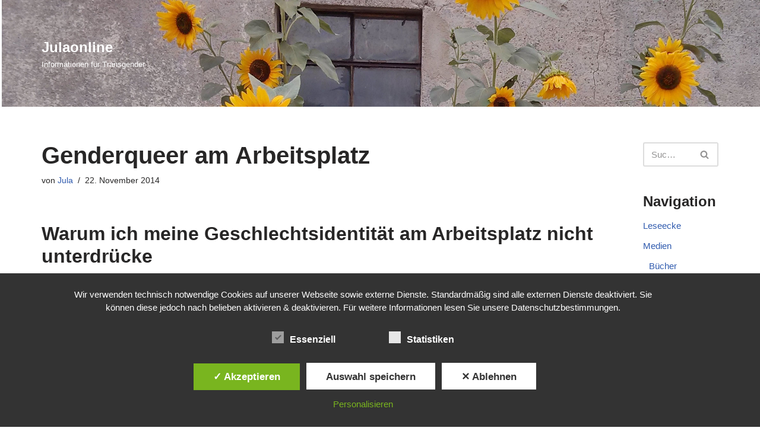

--- FILE ---
content_type: text/html; charset=UTF-8
request_url: https://www.julaonline.de/genderqueer-am-arbeitsplatz/
body_size: 26337
content:
<!DOCTYPE html>
<html lang="de">

<head>
	
	<meta charset="UTF-8">
	<meta name="viewport" content="width=device-width, initial-scale=1, minimum-scale=1">
	<link rel="profile" href="http://gmpg.org/xfn/11">
			<link rel="pingback" href="https://www.julaonline.de/xmlrpc.php">
		<meta name='robots' content='index, follow, max-image-preview:large, max-snippet:-1, max-video-preview:-1' />
<style type='text/css'>
						#tarinner #dsgvonotice_footer a, .dsgvonotice_footer_separator {
							
							color: #ffffff !important;
							
						}
												
					</style>
	<!-- This site is optimized with the Yoast SEO plugin v26.8 - https://yoast.com/product/yoast-seo-wordpress/ -->
	<title>Genderqueer am Arbeitsplatz - Julaonline</title>
	<meta name="description" content="Jacob Tobia unterdrückt seine Geschlechtsidentität am Arbeitsplatz nicht mehr." />
	<link rel="canonical" href="https://www.julaonline.de/genderqueer-am-arbeitsplatz/" />
	<meta property="og:locale" content="de_DE" />
	<meta property="og:type" content="article" />
	<meta property="og:title" content="Genderqueer am Arbeitsplatz - Julaonline" />
	<meta property="og:description" content="Jacob Tobia unterdrückt seine Geschlechtsidentität am Arbeitsplatz nicht mehr." />
	<meta property="og:url" content="https://www.julaonline.de/genderqueer-am-arbeitsplatz/" />
	<meta property="og:site_name" content="Julaonline" />
	<meta property="article:published_time" content="2021-06-22T07:45:59+00:00" />
	<meta property="article:modified_time" content="2021-06-22T07:45:59+00:00" />
	<meta property="og:image" content="https://www.julaonline.de/wp-content/uploads/2020/09/jacob_tobia_wikimediacommons.png" />
	<meta name="author" content="Jula" />
	<meta name="twitter:card" content="summary_large_image" />
	<meta name="twitter:label1" content="Verfasst von" />
	<meta name="twitter:data1" content="Jula" />
	<meta name="twitter:label2" content="Geschätzte Lesezeit" />
	<meta name="twitter:data2" content="7 Minuten" />
	<script type="application/ld+json" class="yoast-schema-graph">{"@context":"https://schema.org","@graph":[{"@type":"Article","@id":"https://www.julaonline.de/genderqueer-am-arbeitsplatz/#article","isPartOf":{"@id":"https://www.julaonline.de/genderqueer-am-arbeitsplatz/"},"author":{"name":"Jula","@id":"https://www.julaonline.de/#/schema/person/3dabcd3a146eff9f5162b589baebb889"},"headline":"Genderqueer am Arbeitsplatz","datePublished":"2021-06-22T07:45:59+00:00","dateModified":"2021-06-22T07:45:59+00:00","mainEntityOfPage":{"@id":"https://www.julaonline.de/genderqueer-am-arbeitsplatz/"},"wordCount":1471,"commentCount":0,"publisher":{"@id":"https://www.julaonline.de/#/schema/person/3dabcd3a146eff9f5162b589baebb889"},"image":{"@id":"https://www.julaonline.de/genderqueer-am-arbeitsplatz/#primaryimage"},"thumbnailUrl":"https://www.julaonline.de/wp-content/uploads/2020/09/jacob_tobia_wikimediacommons.png","keywords":["Arbeit","Arbeitsrecht","Gender","Identität","Queer","Transgender"],"articleSection":["Selbstmanagement","Übersetzungen"],"inLanguage":"de","potentialAction":[{"@type":"CommentAction","name":"Comment","target":["https://www.julaonline.de/genderqueer-am-arbeitsplatz/#respond"]}]},{"@type":"WebPage","@id":"https://www.julaonline.de/genderqueer-am-arbeitsplatz/","url":"https://www.julaonline.de/genderqueer-am-arbeitsplatz/","name":"Genderqueer am Arbeitsplatz - Julaonline","isPartOf":{"@id":"https://www.julaonline.de/#website"},"primaryImageOfPage":{"@id":"https://www.julaonline.de/genderqueer-am-arbeitsplatz/#primaryimage"},"image":{"@id":"https://www.julaonline.de/genderqueer-am-arbeitsplatz/#primaryimage"},"thumbnailUrl":"https://www.julaonline.de/wp-content/uploads/2020/09/jacob_tobia_wikimediacommons.png","datePublished":"2021-06-22T07:45:59+00:00","dateModified":"2021-06-22T07:45:59+00:00","description":"Jacob Tobia unterdrückt seine Geschlechtsidentität am Arbeitsplatz nicht mehr.","breadcrumb":{"@id":"https://www.julaonline.de/genderqueer-am-arbeitsplatz/#breadcrumb"},"inLanguage":"de","potentialAction":[{"@type":"ReadAction","target":["https://www.julaonline.de/genderqueer-am-arbeitsplatz/"]}]},{"@type":"ImageObject","inLanguage":"de","@id":"https://www.julaonline.de/genderqueer-am-arbeitsplatz/#primaryimage","url":"https://www.julaonline.de/wp-content/uploads/2020/09/jacob_tobia_wikimediacommons.png","contentUrl":"https://www.julaonline.de/wp-content/uploads/2020/09/jacob_tobia_wikimediacommons.png","width":266,"height":379,"caption":"© GRuban / Wikimedia Commons / CC BY-SA 4.0 / bearbeitete Version"},{"@type":"BreadcrumbList","@id":"https://www.julaonline.de/genderqueer-am-arbeitsplatz/#breadcrumb","itemListElement":[{"@type":"ListItem","position":1,"name":"Startseite","item":"https://www.julaonline.de/"},{"@type":"ListItem","position":2,"name":"Genderqueer am Arbeitsplatz"}]},{"@type":"WebSite","@id":"https://www.julaonline.de/#website","url":"https://www.julaonline.de/","name":"Julaonline","description":"Informationen für Transgender","publisher":{"@id":"https://www.julaonline.de/#/schema/person/3dabcd3a146eff9f5162b589baebb889"},"potentialAction":[{"@type":"SearchAction","target":{"@type":"EntryPoint","urlTemplate":"https://www.julaonline.de/?s={search_term_string}"},"query-input":{"@type":"PropertyValueSpecification","valueRequired":true,"valueName":"search_term_string"}}],"inLanguage":"de"},{"@type":["Person","Organization"],"@id":"https://www.julaonline.de/#/schema/person/3dabcd3a146eff9f5162b589baebb889","name":"Jula","image":{"@type":"ImageObject","inLanguage":"de","@id":"https://www.julaonline.de/#/schema/person/image/","url":"https://secure.gravatar.com/avatar/2bf70fd1e9cad1428aa0d1762f58b1ee7f1b555ab27418e9e4a3e11545544896?s=96&d=mm&r=g","contentUrl":"https://secure.gravatar.com/avatar/2bf70fd1e9cad1428aa0d1762f58b1ee7f1b555ab27418e9e4a3e11545544896?s=96&d=mm&r=g","caption":"Jula"},"logo":{"@id":"https://www.julaonline.de/#/schema/person/image/"}}]}</script>
	<!-- / Yoast SEO plugin. -->


<link rel='dns-prefetch' href='//netdna.bootstrapcdn.com' />
<link rel="alternate" type="application/rss+xml" title="Julaonline &raquo; Feed" href="https://www.julaonline.de/feed/" />
<link rel="alternate" type="application/rss+xml" title="Julaonline &raquo; Kommentar-Feed" href="https://www.julaonline.de/comments/feed/" />
<link rel="alternate" type="application/rss+xml" title="Julaonline &raquo; Kommentar-Feed zu Genderqueer am Arbeitsplatz" href="https://www.julaonline.de/genderqueer-am-arbeitsplatz/feed/" />
<link rel="alternate" title="oEmbed (JSON)" type="application/json+oembed" href="https://www.julaonline.de/wp-json/oembed/1.0/embed?url=https%3A%2F%2Fwww.julaonline.de%2Fgenderqueer-am-arbeitsplatz%2F" />
<link rel="alternate" title="oEmbed (XML)" type="text/xml+oembed" href="https://www.julaonline.de/wp-json/oembed/1.0/embed?url=https%3A%2F%2Fwww.julaonline.de%2Fgenderqueer-am-arbeitsplatz%2F&#038;format=xml" />
<style id='wp-img-auto-sizes-contain-inline-css'>
img:is([sizes=auto i],[sizes^="auto," i]){contain-intrinsic-size:3000px 1500px}
/*# sourceURL=wp-img-auto-sizes-contain-inline-css */
</style>
<style id='wp-emoji-styles-inline-css'>

	img.wp-smiley, img.emoji {
		display: inline !important;
		border: none !important;
		box-shadow: none !important;
		height: 1em !important;
		width: 1em !important;
		margin: 0 0.07em !important;
		vertical-align: -0.1em !important;
		background: none !important;
		padding: 0 !important;
	}
/*# sourceURL=wp-emoji-styles-inline-css */
</style>
<style id='wp-block-library-inline-css'>
:root{--wp-block-synced-color:#7a00df;--wp-block-synced-color--rgb:122,0,223;--wp-bound-block-color:var(--wp-block-synced-color);--wp-editor-canvas-background:#ddd;--wp-admin-theme-color:#007cba;--wp-admin-theme-color--rgb:0,124,186;--wp-admin-theme-color-darker-10:#006ba1;--wp-admin-theme-color-darker-10--rgb:0,107,160.5;--wp-admin-theme-color-darker-20:#005a87;--wp-admin-theme-color-darker-20--rgb:0,90,135;--wp-admin-border-width-focus:2px}@media (min-resolution:192dpi){:root{--wp-admin-border-width-focus:1.5px}}.wp-element-button{cursor:pointer}:root .has-very-light-gray-background-color{background-color:#eee}:root .has-very-dark-gray-background-color{background-color:#313131}:root .has-very-light-gray-color{color:#eee}:root .has-very-dark-gray-color{color:#313131}:root .has-vivid-green-cyan-to-vivid-cyan-blue-gradient-background{background:linear-gradient(135deg,#00d084,#0693e3)}:root .has-purple-crush-gradient-background{background:linear-gradient(135deg,#34e2e4,#4721fb 50%,#ab1dfe)}:root .has-hazy-dawn-gradient-background{background:linear-gradient(135deg,#faaca8,#dad0ec)}:root .has-subdued-olive-gradient-background{background:linear-gradient(135deg,#fafae1,#67a671)}:root .has-atomic-cream-gradient-background{background:linear-gradient(135deg,#fdd79a,#004a59)}:root .has-nightshade-gradient-background{background:linear-gradient(135deg,#330968,#31cdcf)}:root .has-midnight-gradient-background{background:linear-gradient(135deg,#020381,#2874fc)}:root{--wp--preset--font-size--normal:16px;--wp--preset--font-size--huge:42px}.has-regular-font-size{font-size:1em}.has-larger-font-size{font-size:2.625em}.has-normal-font-size{font-size:var(--wp--preset--font-size--normal)}.has-huge-font-size{font-size:var(--wp--preset--font-size--huge)}.has-text-align-center{text-align:center}.has-text-align-left{text-align:left}.has-text-align-right{text-align:right}.has-fit-text{white-space:nowrap!important}#end-resizable-editor-section{display:none}.aligncenter{clear:both}.items-justified-left{justify-content:flex-start}.items-justified-center{justify-content:center}.items-justified-right{justify-content:flex-end}.items-justified-space-between{justify-content:space-between}.screen-reader-text{border:0;clip-path:inset(50%);height:1px;margin:-1px;overflow:hidden;padding:0;position:absolute;width:1px;word-wrap:normal!important}.screen-reader-text:focus{background-color:#ddd;clip-path:none;color:#444;display:block;font-size:1em;height:auto;left:5px;line-height:normal;padding:15px 23px 14px;text-decoration:none;top:5px;width:auto;z-index:100000}html :where(.has-border-color){border-style:solid}html :where([style*=border-top-color]){border-top-style:solid}html :where([style*=border-right-color]){border-right-style:solid}html :where([style*=border-bottom-color]){border-bottom-style:solid}html :where([style*=border-left-color]){border-left-style:solid}html :where([style*=border-width]){border-style:solid}html :where([style*=border-top-width]){border-top-style:solid}html :where([style*=border-right-width]){border-right-style:solid}html :where([style*=border-bottom-width]){border-bottom-style:solid}html :where([style*=border-left-width]){border-left-style:solid}html :where(img[class*=wp-image-]){height:auto;max-width:100%}:where(figure){margin:0 0 1em}html :where(.is-position-sticky){--wp-admin--admin-bar--position-offset:var(--wp-admin--admin-bar--height,0px)}@media screen and (max-width:600px){html :where(.is-position-sticky){--wp-admin--admin-bar--position-offset:0px}}

/*# sourceURL=wp-block-library-inline-css */
</style><style id='wp-block-heading-inline-css'>
h1:where(.wp-block-heading).has-background,h2:where(.wp-block-heading).has-background,h3:where(.wp-block-heading).has-background,h4:where(.wp-block-heading).has-background,h5:where(.wp-block-heading).has-background,h6:where(.wp-block-heading).has-background{padding:1.25em 2.375em}h1.has-text-align-left[style*=writing-mode]:where([style*=vertical-lr]),h1.has-text-align-right[style*=writing-mode]:where([style*=vertical-rl]),h2.has-text-align-left[style*=writing-mode]:where([style*=vertical-lr]),h2.has-text-align-right[style*=writing-mode]:where([style*=vertical-rl]),h3.has-text-align-left[style*=writing-mode]:where([style*=vertical-lr]),h3.has-text-align-right[style*=writing-mode]:where([style*=vertical-rl]),h4.has-text-align-left[style*=writing-mode]:where([style*=vertical-lr]),h4.has-text-align-right[style*=writing-mode]:where([style*=vertical-rl]),h5.has-text-align-left[style*=writing-mode]:where([style*=vertical-lr]),h5.has-text-align-right[style*=writing-mode]:where([style*=vertical-rl]),h6.has-text-align-left[style*=writing-mode]:where([style*=vertical-lr]),h6.has-text-align-right[style*=writing-mode]:where([style*=vertical-rl]){rotate:180deg}
/*# sourceURL=https://www.julaonline.de/wp-includes/blocks/heading/style.min.css */
</style>
<style id='wp-block-image-inline-css'>
.wp-block-image>a,.wp-block-image>figure>a{display:inline-block}.wp-block-image img{box-sizing:border-box;height:auto;max-width:100%;vertical-align:bottom}@media not (prefers-reduced-motion){.wp-block-image img.hide{visibility:hidden}.wp-block-image img.show{animation:show-content-image .4s}}.wp-block-image[style*=border-radius] img,.wp-block-image[style*=border-radius]>a{border-radius:inherit}.wp-block-image.has-custom-border img{box-sizing:border-box}.wp-block-image.aligncenter{text-align:center}.wp-block-image.alignfull>a,.wp-block-image.alignwide>a{width:100%}.wp-block-image.alignfull img,.wp-block-image.alignwide img{height:auto;width:100%}.wp-block-image .aligncenter,.wp-block-image .alignleft,.wp-block-image .alignright,.wp-block-image.aligncenter,.wp-block-image.alignleft,.wp-block-image.alignright{display:table}.wp-block-image .aligncenter>figcaption,.wp-block-image .alignleft>figcaption,.wp-block-image .alignright>figcaption,.wp-block-image.aligncenter>figcaption,.wp-block-image.alignleft>figcaption,.wp-block-image.alignright>figcaption{caption-side:bottom;display:table-caption}.wp-block-image .alignleft{float:left;margin:.5em 1em .5em 0}.wp-block-image .alignright{float:right;margin:.5em 0 .5em 1em}.wp-block-image .aligncenter{margin-left:auto;margin-right:auto}.wp-block-image :where(figcaption){margin-bottom:1em;margin-top:.5em}.wp-block-image.is-style-circle-mask img{border-radius:9999px}@supports ((-webkit-mask-image:none) or (mask-image:none)) or (-webkit-mask-image:none){.wp-block-image.is-style-circle-mask img{border-radius:0;-webkit-mask-image:url('data:image/svg+xml;utf8,<svg viewBox="0 0 100 100" xmlns="http://www.w3.org/2000/svg"><circle cx="50" cy="50" r="50"/></svg>');mask-image:url('data:image/svg+xml;utf8,<svg viewBox="0 0 100 100" xmlns="http://www.w3.org/2000/svg"><circle cx="50" cy="50" r="50"/></svg>');mask-mode:alpha;-webkit-mask-position:center;mask-position:center;-webkit-mask-repeat:no-repeat;mask-repeat:no-repeat;-webkit-mask-size:contain;mask-size:contain}}:root :where(.wp-block-image.is-style-rounded img,.wp-block-image .is-style-rounded img){border-radius:9999px}.wp-block-image figure{margin:0}.wp-lightbox-container{display:flex;flex-direction:column;position:relative}.wp-lightbox-container img{cursor:zoom-in}.wp-lightbox-container img:hover+button{opacity:1}.wp-lightbox-container button{align-items:center;backdrop-filter:blur(16px) saturate(180%);background-color:#5a5a5a40;border:none;border-radius:4px;cursor:zoom-in;display:flex;height:20px;justify-content:center;opacity:0;padding:0;position:absolute;right:16px;text-align:center;top:16px;width:20px;z-index:100}@media not (prefers-reduced-motion){.wp-lightbox-container button{transition:opacity .2s ease}}.wp-lightbox-container button:focus-visible{outline:3px auto #5a5a5a40;outline:3px auto -webkit-focus-ring-color;outline-offset:3px}.wp-lightbox-container button:hover{cursor:pointer;opacity:1}.wp-lightbox-container button:focus{opacity:1}.wp-lightbox-container button:focus,.wp-lightbox-container button:hover,.wp-lightbox-container button:not(:hover):not(:active):not(.has-background){background-color:#5a5a5a40;border:none}.wp-lightbox-overlay{box-sizing:border-box;cursor:zoom-out;height:100vh;left:0;overflow:hidden;position:fixed;top:0;visibility:hidden;width:100%;z-index:100000}.wp-lightbox-overlay .close-button{align-items:center;cursor:pointer;display:flex;justify-content:center;min-height:40px;min-width:40px;padding:0;position:absolute;right:calc(env(safe-area-inset-right) + 16px);top:calc(env(safe-area-inset-top) + 16px);z-index:5000000}.wp-lightbox-overlay .close-button:focus,.wp-lightbox-overlay .close-button:hover,.wp-lightbox-overlay .close-button:not(:hover):not(:active):not(.has-background){background:none;border:none}.wp-lightbox-overlay .lightbox-image-container{height:var(--wp--lightbox-container-height);left:50%;overflow:hidden;position:absolute;top:50%;transform:translate(-50%,-50%);transform-origin:top left;width:var(--wp--lightbox-container-width);z-index:9999999999}.wp-lightbox-overlay .wp-block-image{align-items:center;box-sizing:border-box;display:flex;height:100%;justify-content:center;margin:0;position:relative;transform-origin:0 0;width:100%;z-index:3000000}.wp-lightbox-overlay .wp-block-image img{height:var(--wp--lightbox-image-height);min-height:var(--wp--lightbox-image-height);min-width:var(--wp--lightbox-image-width);width:var(--wp--lightbox-image-width)}.wp-lightbox-overlay .wp-block-image figcaption{display:none}.wp-lightbox-overlay button{background:none;border:none}.wp-lightbox-overlay .scrim{background-color:#fff;height:100%;opacity:.9;position:absolute;width:100%;z-index:2000000}.wp-lightbox-overlay.active{visibility:visible}@media not (prefers-reduced-motion){.wp-lightbox-overlay.active{animation:turn-on-visibility .25s both}.wp-lightbox-overlay.active img{animation:turn-on-visibility .35s both}.wp-lightbox-overlay.show-closing-animation:not(.active){animation:turn-off-visibility .35s both}.wp-lightbox-overlay.show-closing-animation:not(.active) img{animation:turn-off-visibility .25s both}.wp-lightbox-overlay.zoom.active{animation:none;opacity:1;visibility:visible}.wp-lightbox-overlay.zoom.active .lightbox-image-container{animation:lightbox-zoom-in .4s}.wp-lightbox-overlay.zoom.active .lightbox-image-container img{animation:none}.wp-lightbox-overlay.zoom.active .scrim{animation:turn-on-visibility .4s forwards}.wp-lightbox-overlay.zoom.show-closing-animation:not(.active){animation:none}.wp-lightbox-overlay.zoom.show-closing-animation:not(.active) .lightbox-image-container{animation:lightbox-zoom-out .4s}.wp-lightbox-overlay.zoom.show-closing-animation:not(.active) .lightbox-image-container img{animation:none}.wp-lightbox-overlay.zoom.show-closing-animation:not(.active) .scrim{animation:turn-off-visibility .4s forwards}}@keyframes show-content-image{0%{visibility:hidden}99%{visibility:hidden}to{visibility:visible}}@keyframes turn-on-visibility{0%{opacity:0}to{opacity:1}}@keyframes turn-off-visibility{0%{opacity:1;visibility:visible}99%{opacity:0;visibility:visible}to{opacity:0;visibility:hidden}}@keyframes lightbox-zoom-in{0%{transform:translate(calc((-100vw + var(--wp--lightbox-scrollbar-width))/2 + var(--wp--lightbox-initial-left-position)),calc(-50vh + var(--wp--lightbox-initial-top-position))) scale(var(--wp--lightbox-scale))}to{transform:translate(-50%,-50%) scale(1)}}@keyframes lightbox-zoom-out{0%{transform:translate(-50%,-50%) scale(1);visibility:visible}99%{visibility:visible}to{transform:translate(calc((-100vw + var(--wp--lightbox-scrollbar-width))/2 + var(--wp--lightbox-initial-left-position)),calc(-50vh + var(--wp--lightbox-initial-top-position))) scale(var(--wp--lightbox-scale));visibility:hidden}}
/*# sourceURL=https://www.julaonline.de/wp-includes/blocks/image/style.min.css */
</style>
<style id='wp-block-list-inline-css'>
ol,ul{box-sizing:border-box}:root :where(.wp-block-list.has-background){padding:1.25em 2.375em}
/*# sourceURL=https://www.julaonline.de/wp-includes/blocks/list/style.min.css */
</style>
<style id='wp-block-paragraph-inline-css'>
.is-small-text{font-size:.875em}.is-regular-text{font-size:1em}.is-large-text{font-size:2.25em}.is-larger-text{font-size:3em}.has-drop-cap:not(:focus):first-letter{float:left;font-size:8.4em;font-style:normal;font-weight:100;line-height:.68;margin:.05em .1em 0 0;text-transform:uppercase}body.rtl .has-drop-cap:not(:focus):first-letter{float:none;margin-left:.1em}p.has-drop-cap.has-background{overflow:hidden}:root :where(p.has-background){padding:1.25em 2.375em}:where(p.has-text-color:not(.has-link-color)) a{color:inherit}p.has-text-align-left[style*="writing-mode:vertical-lr"],p.has-text-align-right[style*="writing-mode:vertical-rl"]{rotate:180deg}
/*# sourceURL=https://www.julaonline.de/wp-includes/blocks/paragraph/style.min.css */
</style>
<style id='global-styles-inline-css'>
:root{--wp--preset--aspect-ratio--square: 1;--wp--preset--aspect-ratio--4-3: 4/3;--wp--preset--aspect-ratio--3-4: 3/4;--wp--preset--aspect-ratio--3-2: 3/2;--wp--preset--aspect-ratio--2-3: 2/3;--wp--preset--aspect-ratio--16-9: 16/9;--wp--preset--aspect-ratio--9-16: 9/16;--wp--preset--color--black: #000000;--wp--preset--color--cyan-bluish-gray: #abb8c3;--wp--preset--color--white: #ffffff;--wp--preset--color--pale-pink: #f78da7;--wp--preset--color--vivid-red: #cf2e2e;--wp--preset--color--luminous-vivid-orange: #ff6900;--wp--preset--color--luminous-vivid-amber: #fcb900;--wp--preset--color--light-green-cyan: #7bdcb5;--wp--preset--color--vivid-green-cyan: #00d084;--wp--preset--color--pale-cyan-blue: #8ed1fc;--wp--preset--color--vivid-cyan-blue: #0693e3;--wp--preset--color--vivid-purple: #9b51e0;--wp--preset--color--neve-link-color: var(--nv-primary-accent);--wp--preset--color--neve-link-hover-color: var(--nv-secondary-accent);--wp--preset--color--nv-site-bg: var(--nv-site-bg);--wp--preset--color--nv-light-bg: var(--nv-light-bg);--wp--preset--color--nv-dark-bg: var(--nv-dark-bg);--wp--preset--color--neve-text-color: var(--nv-text-color);--wp--preset--color--nv-text-dark-bg: var(--nv-text-dark-bg);--wp--preset--color--nv-c-1: var(--nv-c-1);--wp--preset--color--nv-c-2: var(--nv-c-2);--wp--preset--gradient--vivid-cyan-blue-to-vivid-purple: linear-gradient(135deg,rgb(6,147,227) 0%,rgb(155,81,224) 100%);--wp--preset--gradient--light-green-cyan-to-vivid-green-cyan: linear-gradient(135deg,rgb(122,220,180) 0%,rgb(0,208,130) 100%);--wp--preset--gradient--luminous-vivid-amber-to-luminous-vivid-orange: linear-gradient(135deg,rgb(252,185,0) 0%,rgb(255,105,0) 100%);--wp--preset--gradient--luminous-vivid-orange-to-vivid-red: linear-gradient(135deg,rgb(255,105,0) 0%,rgb(207,46,46) 100%);--wp--preset--gradient--very-light-gray-to-cyan-bluish-gray: linear-gradient(135deg,rgb(238,238,238) 0%,rgb(169,184,195) 100%);--wp--preset--gradient--cool-to-warm-spectrum: linear-gradient(135deg,rgb(74,234,220) 0%,rgb(151,120,209) 20%,rgb(207,42,186) 40%,rgb(238,44,130) 60%,rgb(251,105,98) 80%,rgb(254,248,76) 100%);--wp--preset--gradient--blush-light-purple: linear-gradient(135deg,rgb(255,206,236) 0%,rgb(152,150,240) 100%);--wp--preset--gradient--blush-bordeaux: linear-gradient(135deg,rgb(254,205,165) 0%,rgb(254,45,45) 50%,rgb(107,0,62) 100%);--wp--preset--gradient--luminous-dusk: linear-gradient(135deg,rgb(255,203,112) 0%,rgb(199,81,192) 50%,rgb(65,88,208) 100%);--wp--preset--gradient--pale-ocean: linear-gradient(135deg,rgb(255,245,203) 0%,rgb(182,227,212) 50%,rgb(51,167,181) 100%);--wp--preset--gradient--electric-grass: linear-gradient(135deg,rgb(202,248,128) 0%,rgb(113,206,126) 100%);--wp--preset--gradient--midnight: linear-gradient(135deg,rgb(2,3,129) 0%,rgb(40,116,252) 100%);--wp--preset--font-size--small: 13px;--wp--preset--font-size--medium: 20px;--wp--preset--font-size--large: 36px;--wp--preset--font-size--x-large: 42px;--wp--preset--spacing--20: 0.44rem;--wp--preset--spacing--30: 0.67rem;--wp--preset--spacing--40: 1rem;--wp--preset--spacing--50: 1.5rem;--wp--preset--spacing--60: 2.25rem;--wp--preset--spacing--70: 3.38rem;--wp--preset--spacing--80: 5.06rem;--wp--preset--shadow--natural: 6px 6px 9px rgba(0, 0, 0, 0.2);--wp--preset--shadow--deep: 12px 12px 50px rgba(0, 0, 0, 0.4);--wp--preset--shadow--sharp: 6px 6px 0px rgba(0, 0, 0, 0.2);--wp--preset--shadow--outlined: 6px 6px 0px -3px rgb(255, 255, 255), 6px 6px rgb(0, 0, 0);--wp--preset--shadow--crisp: 6px 6px 0px rgb(0, 0, 0);}:where(.is-layout-flex){gap: 0.5em;}:where(.is-layout-grid){gap: 0.5em;}body .is-layout-flex{display: flex;}.is-layout-flex{flex-wrap: wrap;align-items: center;}.is-layout-flex > :is(*, div){margin: 0;}body .is-layout-grid{display: grid;}.is-layout-grid > :is(*, div){margin: 0;}:where(.wp-block-columns.is-layout-flex){gap: 2em;}:where(.wp-block-columns.is-layout-grid){gap: 2em;}:where(.wp-block-post-template.is-layout-flex){gap: 1.25em;}:where(.wp-block-post-template.is-layout-grid){gap: 1.25em;}.has-black-color{color: var(--wp--preset--color--black) !important;}.has-cyan-bluish-gray-color{color: var(--wp--preset--color--cyan-bluish-gray) !important;}.has-white-color{color: var(--wp--preset--color--white) !important;}.has-pale-pink-color{color: var(--wp--preset--color--pale-pink) !important;}.has-vivid-red-color{color: var(--wp--preset--color--vivid-red) !important;}.has-luminous-vivid-orange-color{color: var(--wp--preset--color--luminous-vivid-orange) !important;}.has-luminous-vivid-amber-color{color: var(--wp--preset--color--luminous-vivid-amber) !important;}.has-light-green-cyan-color{color: var(--wp--preset--color--light-green-cyan) !important;}.has-vivid-green-cyan-color{color: var(--wp--preset--color--vivid-green-cyan) !important;}.has-pale-cyan-blue-color{color: var(--wp--preset--color--pale-cyan-blue) !important;}.has-vivid-cyan-blue-color{color: var(--wp--preset--color--vivid-cyan-blue) !important;}.has-vivid-purple-color{color: var(--wp--preset--color--vivid-purple) !important;}.has-neve-link-color-color{color: var(--wp--preset--color--neve-link-color) !important;}.has-neve-link-hover-color-color{color: var(--wp--preset--color--neve-link-hover-color) !important;}.has-nv-site-bg-color{color: var(--wp--preset--color--nv-site-bg) !important;}.has-nv-light-bg-color{color: var(--wp--preset--color--nv-light-bg) !important;}.has-nv-dark-bg-color{color: var(--wp--preset--color--nv-dark-bg) !important;}.has-neve-text-color-color{color: var(--wp--preset--color--neve-text-color) !important;}.has-nv-text-dark-bg-color{color: var(--wp--preset--color--nv-text-dark-bg) !important;}.has-nv-c-1-color{color: var(--wp--preset--color--nv-c-1) !important;}.has-nv-c-2-color{color: var(--wp--preset--color--nv-c-2) !important;}.has-black-background-color{background-color: var(--wp--preset--color--black) !important;}.has-cyan-bluish-gray-background-color{background-color: var(--wp--preset--color--cyan-bluish-gray) !important;}.has-white-background-color{background-color: var(--wp--preset--color--white) !important;}.has-pale-pink-background-color{background-color: var(--wp--preset--color--pale-pink) !important;}.has-vivid-red-background-color{background-color: var(--wp--preset--color--vivid-red) !important;}.has-luminous-vivid-orange-background-color{background-color: var(--wp--preset--color--luminous-vivid-orange) !important;}.has-luminous-vivid-amber-background-color{background-color: var(--wp--preset--color--luminous-vivid-amber) !important;}.has-light-green-cyan-background-color{background-color: var(--wp--preset--color--light-green-cyan) !important;}.has-vivid-green-cyan-background-color{background-color: var(--wp--preset--color--vivid-green-cyan) !important;}.has-pale-cyan-blue-background-color{background-color: var(--wp--preset--color--pale-cyan-blue) !important;}.has-vivid-cyan-blue-background-color{background-color: var(--wp--preset--color--vivid-cyan-blue) !important;}.has-vivid-purple-background-color{background-color: var(--wp--preset--color--vivid-purple) !important;}.has-neve-link-color-background-color{background-color: var(--wp--preset--color--neve-link-color) !important;}.has-neve-link-hover-color-background-color{background-color: var(--wp--preset--color--neve-link-hover-color) !important;}.has-nv-site-bg-background-color{background-color: var(--wp--preset--color--nv-site-bg) !important;}.has-nv-light-bg-background-color{background-color: var(--wp--preset--color--nv-light-bg) !important;}.has-nv-dark-bg-background-color{background-color: var(--wp--preset--color--nv-dark-bg) !important;}.has-neve-text-color-background-color{background-color: var(--wp--preset--color--neve-text-color) !important;}.has-nv-text-dark-bg-background-color{background-color: var(--wp--preset--color--nv-text-dark-bg) !important;}.has-nv-c-1-background-color{background-color: var(--wp--preset--color--nv-c-1) !important;}.has-nv-c-2-background-color{background-color: var(--wp--preset--color--nv-c-2) !important;}.has-black-border-color{border-color: var(--wp--preset--color--black) !important;}.has-cyan-bluish-gray-border-color{border-color: var(--wp--preset--color--cyan-bluish-gray) !important;}.has-white-border-color{border-color: var(--wp--preset--color--white) !important;}.has-pale-pink-border-color{border-color: var(--wp--preset--color--pale-pink) !important;}.has-vivid-red-border-color{border-color: var(--wp--preset--color--vivid-red) !important;}.has-luminous-vivid-orange-border-color{border-color: var(--wp--preset--color--luminous-vivid-orange) !important;}.has-luminous-vivid-amber-border-color{border-color: var(--wp--preset--color--luminous-vivid-amber) !important;}.has-light-green-cyan-border-color{border-color: var(--wp--preset--color--light-green-cyan) !important;}.has-vivid-green-cyan-border-color{border-color: var(--wp--preset--color--vivid-green-cyan) !important;}.has-pale-cyan-blue-border-color{border-color: var(--wp--preset--color--pale-cyan-blue) !important;}.has-vivid-cyan-blue-border-color{border-color: var(--wp--preset--color--vivid-cyan-blue) !important;}.has-vivid-purple-border-color{border-color: var(--wp--preset--color--vivid-purple) !important;}.has-neve-link-color-border-color{border-color: var(--wp--preset--color--neve-link-color) !important;}.has-neve-link-hover-color-border-color{border-color: var(--wp--preset--color--neve-link-hover-color) !important;}.has-nv-site-bg-border-color{border-color: var(--wp--preset--color--nv-site-bg) !important;}.has-nv-light-bg-border-color{border-color: var(--wp--preset--color--nv-light-bg) !important;}.has-nv-dark-bg-border-color{border-color: var(--wp--preset--color--nv-dark-bg) !important;}.has-neve-text-color-border-color{border-color: var(--wp--preset--color--neve-text-color) !important;}.has-nv-text-dark-bg-border-color{border-color: var(--wp--preset--color--nv-text-dark-bg) !important;}.has-nv-c-1-border-color{border-color: var(--wp--preset--color--nv-c-1) !important;}.has-nv-c-2-border-color{border-color: var(--wp--preset--color--nv-c-2) !important;}.has-vivid-cyan-blue-to-vivid-purple-gradient-background{background: var(--wp--preset--gradient--vivid-cyan-blue-to-vivid-purple) !important;}.has-light-green-cyan-to-vivid-green-cyan-gradient-background{background: var(--wp--preset--gradient--light-green-cyan-to-vivid-green-cyan) !important;}.has-luminous-vivid-amber-to-luminous-vivid-orange-gradient-background{background: var(--wp--preset--gradient--luminous-vivid-amber-to-luminous-vivid-orange) !important;}.has-luminous-vivid-orange-to-vivid-red-gradient-background{background: var(--wp--preset--gradient--luminous-vivid-orange-to-vivid-red) !important;}.has-very-light-gray-to-cyan-bluish-gray-gradient-background{background: var(--wp--preset--gradient--very-light-gray-to-cyan-bluish-gray) !important;}.has-cool-to-warm-spectrum-gradient-background{background: var(--wp--preset--gradient--cool-to-warm-spectrum) !important;}.has-blush-light-purple-gradient-background{background: var(--wp--preset--gradient--blush-light-purple) !important;}.has-blush-bordeaux-gradient-background{background: var(--wp--preset--gradient--blush-bordeaux) !important;}.has-luminous-dusk-gradient-background{background: var(--wp--preset--gradient--luminous-dusk) !important;}.has-pale-ocean-gradient-background{background: var(--wp--preset--gradient--pale-ocean) !important;}.has-electric-grass-gradient-background{background: var(--wp--preset--gradient--electric-grass) !important;}.has-midnight-gradient-background{background: var(--wp--preset--gradient--midnight) !important;}.has-small-font-size{font-size: var(--wp--preset--font-size--small) !important;}.has-medium-font-size{font-size: var(--wp--preset--font-size--medium) !important;}.has-large-font-size{font-size: var(--wp--preset--font-size--large) !important;}.has-x-large-font-size{font-size: var(--wp--preset--font-size--x-large) !important;}
/*# sourceURL=global-styles-inline-css */
</style>

<style id='classic-theme-styles-inline-css'>
/*! This file is auto-generated */
.wp-block-button__link{color:#fff;background-color:#32373c;border-radius:9999px;box-shadow:none;text-decoration:none;padding:calc(.667em + 2px) calc(1.333em + 2px);font-size:1.125em}.wp-block-file__button{background:#32373c;color:#fff;text-decoration:none}
/*# sourceURL=/wp-includes/css/classic-themes.min.css */
</style>
<link rel='stylesheet' id='contact-form-7-css' href='https://www.julaonline.de/wp-content/plugins/contact-form-7/includes/css/styles.css?ver=6.1.4' media='all' />
<link rel='stylesheet' id='dashicons-css' href='https://www.julaonline.de/wp-includes/css/dashicons.min.css?ver=6.9' media='all' />
<link rel='stylesheet' id='dsgvoaio_frontend_css-css' href='https://www.julaonline.de/wp-content/plugins/dsgvo-all-in-one-for-wp/assets/css/plugin.css?ver=1.0' media='all' />
<link rel='stylesheet' id='rt-fontawsome-css' href='https://www.julaonline.de/wp-content/plugins/the-post-grid/assets/vendor/font-awesome/css/font-awesome.min.css?ver=7.8.8' media='all' />
<link rel='stylesheet' id='rt-tpg-css' href='https://www.julaonline.de/wp-content/plugins/the-post-grid/assets/css/thepostgrid.min.css?ver=7.8.8' media='all' />
<link rel='stylesheet' id='testimonial-rotator-style-css' href='https://www.julaonline.de/wp-content/plugins/testimonial-rotator/testimonial-rotator-style.css?ver=6.9' media='all' />
<link rel='stylesheet' id='font-awesome-css' href='//netdna.bootstrapcdn.com/font-awesome/latest/css/font-awesome.min.css?ver=6.9' media='all' />
<link rel='stylesheet' id='neve-style-css' href='https://www.julaonline.de/wp-content/themes/neve/style-main-new.min.css?ver=4.2.2' media='all' />
<style id='neve-style-inline-css'>
.is-menu-sidebar .header-menu-sidebar { visibility: visible; }.is-menu-sidebar.menu_sidebar_slide_left .header-menu-sidebar { transform: translate3d(0, 0, 0); left: 0; }.is-menu-sidebar.menu_sidebar_slide_right .header-menu-sidebar { transform: translate3d(0, 0, 0); right: 0; }.is-menu-sidebar.menu_sidebar_pull_right .header-menu-sidebar, .is-menu-sidebar.menu_sidebar_pull_left .header-menu-sidebar { transform: translateX(0); }.is-menu-sidebar.menu_sidebar_dropdown .header-menu-sidebar { height: auto; }.is-menu-sidebar.menu_sidebar_dropdown .header-menu-sidebar-inner { max-height: 400px; padding: 20px 0; }.is-menu-sidebar.menu_sidebar_full_canvas .header-menu-sidebar { opacity: 1; }.header-menu-sidebar .menu-item-nav-search:not(.floating) { pointer-events: none; }.header-menu-sidebar .menu-item-nav-search .is-menu-sidebar { pointer-events: unset; }@media screen and (max-width: 960px) { .builder-item.cr .item--inner { --textalign: center; --justify: center; } }
.nv-meta-list li.meta:not(:last-child):after { content:"/" }.nv-meta-list .no-mobile{
			display:none;
		}.nv-meta-list li.last::after{
			content: ""!important;
		}@media (min-width: 769px) {
			.nv-meta-list .no-mobile {
				display: inline-block;
			}
			.nv-meta-list li.last:not(:last-child)::after {
		 		content: "/" !important;
			}
		}
 :root{ --container: 748px;--postwidth:100%; --primarybtnbg: var(--nv-primary-accent); --primarybtnhoverbg: var(--nv-primary-accent); --primarybtncolor: #fff; --secondarybtncolor: var(--nv-primary-accent); --primarybtnhovercolor: #fff; --secondarybtnhovercolor: var(--nv-primary-accent);--primarybtnborderradius:3px;--secondarybtnborderradius:3px;--secondarybtnborderwidth:3px;--btnpadding:13px 15px;--primarybtnpadding:13px 15px;--secondarybtnpadding:calc(13px - 3px) calc(15px - 3px); --bodyfontfamily: Arial,Helvetica,sans-serif; --bodyfontsize: 15px; --bodylineheight: 1.6; --bodyletterspacing: 0px; --bodyfontweight: 400; --bodytexttransform: none; --h1fontsize: 36px; --h1fontweight: 700; --h1lineheight: 1.2; --h1letterspacing: 0px; --h1texttransform: none; --h2fontsize: 28px; --h2fontweight: 700; --h2lineheight: 1.3; --h2letterspacing: 0px; --h2texttransform: none; --h3fontsize: 24px; --h3fontweight: 700; --h3lineheight: 1.4; --h3letterspacing: 0px; --h3texttransform: none; --h4fontsize: 20px; --h4fontweight: 700; --h4lineheight: 1.6; --h4letterspacing: 0px; --h4texttransform: none; --h5fontsize: 16px; --h5fontweight: 700; --h5lineheight: 1.6; --h5letterspacing: 0px; --h5texttransform: none; --h6fontsize: 14px; --h6fontweight: 700; --h6lineheight: 1.6; --h6letterspacing: 0px; --h6texttransform: none;--formfieldborderwidth:2px;--formfieldborderradius:3px; --formfieldbgcolor: var(--nv-site-bg); --formfieldbordercolor: #dddddd; --formfieldcolor: var(--nv-text-color);--formfieldpadding:10px 12px; } .nv-index-posts{ --borderradius:0px; } .has-neve-button-color-color{ color: var(--nv-primary-accent)!important; } .has-neve-button-color-background-color{ background-color: var(--nv-primary-accent)!important; } .alignfull > [class*="__inner-container"], .alignwide > [class*="__inner-container"]{ max-width:718px;margin:auto } .nv-meta-list{ --avatarsize: 20px; } .single .nv-meta-list{ --avatarsize: 20px; } .nv-post-cover{ --height: 250px;--padding:40px 15px;--justify: flex-start; --textalign: left; --valign: center; } .nv-post-cover .nv-title-meta-wrap, .nv-page-title-wrap, .entry-header{ --textalign: left; } .nv-is-boxed.nv-title-meta-wrap{ --padding:40px 15px; --bgcolor: var(--nv-dark-bg); } .nv-overlay{ --opacity: 50; --blendmode: normal; } .nv-is-boxed.nv-comments-wrap{ --padding:20px; } .nv-is-boxed.comment-respond{ --padding:20px; } .single:not(.single-product), .page{ --c-vspace:0 0 0 0;; } .scroll-to-top{ --color: var(--nv-text-dark-bg);--padding:8px 10px; --borderradius: 3px; --bgcolor: var(--nv-primary-accent); --hovercolor: var(--nv-text-dark-bg); --hoverbgcolor: var(--nv-primary-accent);--size:16px; } .global-styled{ --bgcolor: var(--nv-site-bg); } .header-top{ --rowbcolor: var(--nv-light-bg); --color: var(--nv-text-color); --bgcolor: #f0f0f0; } .header-main{ --height:67px; --rowbcolor: var(--nv-light-bg); --color: var(--nv-text-dark-bg);--bgimage:url("https://www.julaonline.de/wp-content/uploads/2019/12/680200sonnenblumen-1.jpg");--bgposition:50% 50%;;--bgoverlayopacity:0.46; } .header-bottom{ --rowbcolor: var(--nv-light-bg); --color: var(--nv-text-color); --bgcolor: #ffffff; } .header-menu-sidebar-bg{ --justify: flex-start; --textalign: left;--flexg: 1;--wrapdropdownwidth: auto; --color: var(--nv-text-color); --bgcolor: #ffffff; } .header-menu-sidebar{ width: 360px; } .builder-item--logo{ --maxwidth: 120px; --fs: 24px;--padding:10px 0;--margin:0; --textalign: left;--justify: flex-start; } .builder-item--nav-icon,.header-menu-sidebar .close-sidebar-panel .navbar-toggle{ --borderradius:3px;--borderwidth:1px; } .builder-item--nav-icon{ --label-margin:0 5px 0 0;;--padding:10px 15px;--margin:0; } .builder-item--primary-menu{ --color: #000000; --hovercolor: #b5b7c9; --hovertextcolor: var(--nv-text-color); --activecolor: #bec9d6; --spacing: 20px; --height: 25px;--padding:0;--margin:0; --fontsize: 1em; --lineheight: 1.6; --letterspacing: 0px; --fontweight: 600; --texttransform: capitalize; --iconsize: 1em; } .hfg-is-group.has-primary-menu .inherit-ff{ --inheritedfw: 600; } .footer-top-inner .row{ grid-template-columns:1fr; --valign: flex-start; } .footer-top{ --rowbcolor: var(--nv-light-bg); --color: var(--nv-text-color); --bgcolor: #ffffff; } .footer-main-inner .row{ grid-template-columns:1fr 1fr 1fr; --valign: flex-start; } .footer-main{ --rowbcolor: var(--nv-light-bg); --color: var(--nv-text-color); --bgcolor: var(--nv-site-bg); } .footer-bottom-inner .row{ grid-template-columns:1fr 1fr 1fr; --valign: flex-start; } .footer-bottom{ --rowbcolor: var(--nv-light-bg); --color: var(--nv-text-dark-bg);--bgimage:url("https://www.julaonline.de/wp-content/uploads/2019/12/680200sonnenblumen-1.jpg");--bgposition:50% 50%;;--bgoverlayopacity:0.5; } .builder-item--footer-menu{ --hovercolor: var(--nv-primary-accent); --spacing: 20px; --height: 25px;--padding:0;--margin:0; --fontsize: 1em; --lineheight: 1.6; --letterspacing: 0px; --fontweight: 500; --texttransform: none; --iconsize: 1em; --textalign: right;--justify: flex-end; } @media(min-width: 576px){ :root{ --container: 992px;--postwidth:50%;--btnpadding:13px 15px;--primarybtnpadding:13px 15px;--secondarybtnpadding:calc(13px - 3px) calc(15px - 3px); --bodyfontsize: 16px; --bodylineheight: 1.6; --bodyletterspacing: 0px; --h1fontsize: 38px; --h1lineheight: 1.2; --h1letterspacing: 0px; --h2fontsize: 30px; --h2lineheight: 1.2; --h2letterspacing: 0px; --h3fontsize: 26px; --h3lineheight: 1.4; --h3letterspacing: 0px; --h4fontsize: 22px; --h4lineheight: 1.5; --h4letterspacing: 0px; --h5fontsize: 18px; --h5lineheight: 1.6; --h5letterspacing: 0px; --h6fontsize: 14px; --h6lineheight: 1.6; --h6letterspacing: 0px; } .nv-meta-list{ --avatarsize: 20px; } .single .nv-meta-list{ --avatarsize: 20px; } .nv-post-cover{ --height: 320px;--padding:60px 30px;--justify: flex-start; --textalign: left; --valign: center; } .nv-post-cover .nv-title-meta-wrap, .nv-page-title-wrap, .entry-header{ --textalign: left; } .nv-is-boxed.nv-title-meta-wrap{ --padding:60px 30px; } .nv-is-boxed.nv-comments-wrap{ --padding:30px; } .nv-is-boxed.comment-respond{ --padding:30px; } .single:not(.single-product), .page{ --c-vspace:0 0 0 0;; } .scroll-to-top{ --padding:8px 10px;--size:16px; } .header-menu-sidebar-bg{ --justify: flex-start; --textalign: left;--flexg: 1;--wrapdropdownwidth: auto; } .header-menu-sidebar{ width: 360px; } .builder-item--logo{ --maxwidth: 120px; --fs: 24px;--padding:10px 0;--margin:0; --textalign: left;--justify: flex-start; } .builder-item--nav-icon{ --label-margin:0 5px 0 0;;--padding:10px 15px;--margin:0; } .builder-item--primary-menu{ --spacing: 20px; --height: 25px;--padding:0;--margin:0; --fontsize: 1em; --lineheight: 1.6; --letterspacing: 0px; --iconsize: 1em; } .builder-item--footer-menu{ --spacing: 20px; --height: 25px;--padding:0;--margin:0; --fontsize: 1em; --lineheight: 1.6; --letterspacing: 0px; --iconsize: 1em; --textalign: right;--justify: flex-end; } }@media(min-width: 960px){ :root{ --container: 1170px;--postwidth:33.333333333333%;--btnpadding:13px 15px;--primarybtnpadding:13px 15px;--secondarybtnpadding:calc(13px - 3px) calc(15px - 3px); --bodyfontsize: 15px; --bodylineheight: 1.6; --bodyletterspacing: 0px; --h1fontsize: 40px; --h1lineheight: 1.1; --h1letterspacing: 0px; --h2fontsize: 32px; --h2lineheight: 1.2; --h2letterspacing: 0px; --h3fontsize: 28px; --h3lineheight: 1.4; --h3letterspacing: 0px; --h4fontsize: 24px; --h4lineheight: 1.5; --h4letterspacing: 0px; --h5fontsize: 20px; --h5lineheight: 1.6; --h5letterspacing: 0px; --h6fontsize: 16px; --h6lineheight: 1.6; --h6letterspacing: 0px; } #content .container .col, #content .container-fluid .col{ max-width: 84%; } .alignfull > [class*="__inner-container"], .alignwide > [class*="__inner-container"]{ max-width:953px } .container-fluid .alignfull > [class*="__inner-container"], .container-fluid .alignwide > [class*="__inner-container"]{ max-width:calc(84% + 15px) } .nv-sidebar-wrap, .nv-sidebar-wrap.shop-sidebar{ max-width: 16%; } .nv-meta-list{ --avatarsize: 20px; } .single .nv-meta-list{ --avatarsize: 20px; } .nv-post-cover{ --height: 400px;--padding:60px 40px;--justify: flex-start; --textalign: left; --valign: center; } .nv-post-cover .nv-title-meta-wrap, .nv-page-title-wrap, .entry-header{ --textalign: left; } .nv-is-boxed.nv-title-meta-wrap{ --padding:60px 40px; } .nv-is-boxed.nv-comments-wrap{ --padding:40px; } .nv-is-boxed.comment-respond{ --padding:40px; } .single:not(.single-product), .page{ --c-vspace:0 0 0 0;; } .scroll-to-top{ --padding:8px 10px;--size:16px; } .header-main{ --height:180px; } .header-menu-sidebar-bg{ --justify: flex-start; --textalign: left;--flexg: 1;--wrapdropdownwidth: auto; } .header-menu-sidebar{ width: 360px; } .builder-item--logo{ --maxwidth: 350px; --fs: 24px;--padding:10px 0;--margin:0; --textalign: left;--justify: flex-start; } .builder-item--nav-icon{ --label-margin:0 5px 0 0;;--padding:10px 15px;--margin:0; } .builder-item--primary-menu{ --spacing: 20px; --height: 25px;--padding:0;--margin:0; --fontsize: 1.1em; --lineheight: 1.6; --letterspacing: 0px; --iconsize: 1.1em; } .builder-item--footer-menu{ --spacing: 20px; --height: 25px;--padding:0;--margin:0; --fontsize: 1em; --lineheight: 1.6; --letterspacing: 0px; --iconsize: 1em; --textalign: right;--justify: flex-end; } }.scroll-to-top {right: 20px; border: none; position: fixed; bottom: 30px; display: none; opacity: 0; visibility: hidden; transition: opacity 0.3s ease-in-out, visibility 0.3s ease-in-out; align-items: center; justify-content: center; z-index: 999; } @supports (-webkit-overflow-scrolling: touch) { .scroll-to-top { bottom: 74px; } } .scroll-to-top.image { background-position: center; } .scroll-to-top .scroll-to-top-image { width: 100%; height: 100%; } .scroll-to-top .scroll-to-top-label { margin: 0; padding: 5px; } .scroll-to-top:hover { text-decoration: none; } .scroll-to-top.scroll-to-top-left {left: 20px; right: unset;} .scroll-to-top.scroll-show-mobile { display: flex; } @media (min-width: 960px) { .scroll-to-top { display: flex; } }.scroll-to-top { color: var(--color); padding: var(--padding); border-radius: var(--borderradius); background: var(--bgcolor); } .scroll-to-top:hover, .scroll-to-top:focus { color: var(--hovercolor); background: var(--hoverbgcolor); } .scroll-to-top-icon, .scroll-to-top.image .scroll-to-top-image { width: var(--size); height: var(--size); } .scroll-to-top-image { background-image: var(--bgimage); background-size: cover; }:root{--nv-primary-accent:#2f5aae;--nv-secondary-accent:#2f5aae;--nv-site-bg:#ffffff;--nv-light-bg:#f4f5f7;--nv-dark-bg:#121212;--nv-text-color:#272626;--nv-text-dark-bg:#ffffff;--nv-c-1:#9463ae;--nv-c-2:#be574b;--nv-fallback-ff:Arial, Helvetica, sans-serif;}
/*# sourceURL=neve-style-inline-css */
</style>
<script src="https://www.julaonline.de/wp-includes/js/jquery/jquery.min.js?ver=3.7.1" id="jquery-core-js"></script>
<script src="https://www.julaonline.de/wp-includes/js/jquery/jquery-migrate.min.js?ver=3.4.1" id="jquery-migrate-js"></script>
<script id="dsdvo_tarteaucitron-js-extra">
var parms = {"version":"4.9","close_popup_auto":"on","animation_time":"1000","text_policy":"Datenschutzbedingungen","buttoncustomizebackground":"transparent","buttoncustomizetextcolor":"#79b51f","text_imprint":"Impressum","btn_text_save":"Auswahl speichern","checkbox_externals_label":"Externe Dienste","checkbox_statistics_label":"Statistiken","checkbox_essentials_label":"Essenziell","nolabel":"NEIN","yeslabel":"JA","showpolicyname":"Datenschutzbedingungen / Cookies angezeigen","maincatname":"Allgemeine Cookies","language":"de","woocommercecookies":" ","polylangcookie":"","usenocookies":"Dieser Dienst nutzt keine Cookies.","cookietextheader":"Datenschutzeinstellungen","nocookietext":"Dieser Dienst hat keine Cookies gespeichert.","cookietextusage":"Gespeicherte Cookies:","cookietextusagebefore":"Folgende Cookies k\u00f6nnen gespeichert werden:","adminajaxurl":"https://www.julaonline.de/wp-admin/admin-ajax.php","vgwort_defaultoptinout":"optin","koko_defaultoptinout":"optin","ga_defaultoptinout":"optin","notice_design":"dark","expiretime":"7","noticestyle":"style1","backgroundcolor":"#333","textcolor":"#ffffff","buttonbackground":"#fff","buttontextcolor":"#333","buttonlinkcolor":"","cookietext":"\u003Cp\u003EWir verwenden technisch notwendige Cookies auf unserer Webseite sowie externe Dienste.\nStandardm\u00e4\u00dfig sind alle externen Dienste deaktiviert. Sie k\u00f6nnen diese jedoch nach belieben aktivieren & deaktivieren.\nF\u00fcr weitere Informationen lesen Sie unsere Datenschutzbestimmungen.\u003C/p\u003E\n","cookieaccepttext":"Akzeptieren","btn_text_customize":"Personalisieren","cookietextscroll":"Durch das fortgesetzte bl\u00e4ttern stimmen Sie der Nutzung von externen Diensten und Cookies zu.","imprinturl":"","policyurl":"https://www.julaonline.de/datenschutzerklaerung/","policyurltext":"Hier finden Sie unsere Datenschutzbestimmungen","ablehnentxt":"Ablehnen","ablehnentext":"Sie haben die Bedingungen abgelehnt. Sie werden daher auf google.de weitergeleitet.","ablehnenurl":"www.google.de","showrejectbtn":"on","popupagbs":" ","languageswitcher":" ","pixelorderid":"","fbpixel_content_type":"","fbpixel_content_ids":"","fbpixel_currency":"","fbpixel_product_cat":"","fbpixel_content_name":"","fbpixel_product_price":"","isbuyedsendet":"","pixelevent":"","pixeleventcurrency":"","pixeleventamount":"","outgoing_text":"\u003Cp\u003E\u003Cstrong\u003ESie verlassen nun unsere Internetpr\u00e4senz\u003C/strong\u003E\u003C/p\u003E\n\u003Cp\u003EDa Sie auf einen externen Link geklickt haben verlassen Sie nun unsere Internetpr\u00e4senz.\u003C/p\u003E\n\u003Cp\u003ESind Sie damit einverstanden so klicken Sie auf den nachfolgenden Button:\u003C/p\u003E\n","youtube_spt":"","twitter_spt":"","linkedin_spt":"","shareaholic_spt":"","vimeo_spt":"","vgwort_spt":"F\u00fcr die Nutzung von VG Wort (VG WORT, Untere Weidenstra\u00dfe 5, 81543 M\u00fcnchen) ben\u00f6tigen wir laut DSGVO Ihre Zustimmung.\r\n\r\nEs werden seitens VG Wort personenbezogene Daten erhoben, verarbeitet und gespeichert. Welche Daten genau entnehmen Sie bitte den Datenschutzbedingungen.","accepttext":"Zulassen","policytextbtn":"Datenschutzbedingungen","show_layertext":"off"};
//# sourceURL=dsdvo_tarteaucitron-js-extra
</script>
<script src="https://www.julaonline.de/wp-content/plugins/dsgvo-all-in-one-for-wp/assets/js/tarteaucitron/tarteaucitron.min.js?ver=1.0" id="dsdvo_tarteaucitron-js"></script>
<script id="dsgvoaio_inline_js-js-after">
jQuery( document ).ready(function() {
					
					tarteaucitron.init({

						"hashtag": "#tarteaucitron",

						"cookieName": "dsgvoaiowp_cookie", 

						"highPrivacy": true,

						"orientation": "center",

						"adblocker": false, 

						"showAlertSmall": true, 

						"cookieslist": true, 

						"removeCredit": true, 

						"expireCookie": 7, 

						"handleBrowserDNTRequest": false, 

						//"cookieDomain": ".www.julaonline.de" 

						"removeCredit": true, 

						"moreInfoLink": false, 

						});
					});	
				var tarteaucitronForceLanguage = 'de'
//# sourceURL=dsgvoaio_inline_js-js-after
</script>
<script src="https://www.julaonline.de/wp-content/plugins/testimonial-rotator/js/jquery.cycletwo.js?ver=6.9" id="cycletwo-js"></script>
<script src="https://www.julaonline.de/wp-content/plugins/testimonial-rotator/js/jquery.cycletwo.addons.js?ver=6.9" id="cycletwo-addons-js"></script>
<link rel="https://api.w.org/" href="https://www.julaonline.de/wp-json/" /><link rel="alternate" title="JSON" type="application/json" href="https://www.julaonline.de/wp-json/wp/v2/posts/303" /><link rel="EditURI" type="application/rsd+xml" title="RSD" href="https://www.julaonline.de/xmlrpc.php?rsd" />
<meta name="generator" content="WordPress 6.9" />
<link rel='shortlink' href='https://www.julaonline.de/?p=303' />
        <style>
            :root {
                --tpg-primary-color: #0d6efd;
                --tpg-secondary-color: #0654c4;
                --tpg-primary-light: #c4d0ff
            }

                    </style>
		

			<style>
					
			@media screen and (min-width: 800px) {

				.dsdvo-cookie-notice.style1 #tarteaucitronDisclaimerAlert {

					float: left;

					width: 100% !important;
					
					text-align: center !important;
					
					padding-top: 15px;

				}
				
				.dsdvo-cookie-notice.style1 #tarteaucitronAlertBig .dsgvonoticebtns {
					
					float: left;
					
					width: 100%;
					
					text-align: center;
					
					margin-bottom: 25px;
					
				}
								
				.dsdvo-cookie-notice.style1 #tarteaucitronAlertBig #tarteaucitronPersonalize, .dsdvo-cookie-notice.style1 #tarteaucitronAlertBig #tarteaucitronCloseAlert {
					
					float: none !important;
					
				}	

			}
			
			@media screen and (max-width: 800px) {

				.dsdvo-cookie-notice.style1 #tarteaucitronDisclaimerAlert {

					float: left;

					width: 80% !important;

				}
				
				.dsdvo-cookie-notice.style1 #tarteaucitronAlertBig #tarteaucitronCloseAlert, .dsdvo-cookie-notice.style1 #tarteaucitronPersonalize {
					
					margin-bottom: 15px !important;
				
				}	

				.dsdvo-cookie-notice.style1 #tarteaucitronDisclaimerAlert .tarteaucitronDisclaimerAlertInner {
					
					padding-top: 15px;
					
				}				

			}
			
			</style>

			
	<link rel='stylesheet' id='shariffcss-css' href='https://www.julaonline.de/wp-content/plugins/shariff/css/shariff.min.css?ver=4.6.15' media='all' />
</head>

<body  class="wp-singular post-template-default single single-post postid-303 single-format-standard wp-theme-neve rttpg rttpg-7.8.8 radius-frontend rttpg-body-wrap rttpg-flaticon  nv-blog-grid nv-sidebar-right menu_sidebar_slide_left" id="neve_body"  >
<div class="wrapper">
	
	<header class="header"  >
		<a class="neve-skip-link show-on-focus" href="#content" >
			Zum Inhalt springen		</a>
		<div id="header-grid"  class="hfg_header site-header">
	
<nav class="header--row header-main hide-on-mobile hide-on-tablet layout-full-contained nv-navbar header--row"
	data-row-id="main" data-show-on="desktop">

	<div
		class="header--row-inner header-main-inner">
		<div class="container">
			<div
				class="row row--wrapper"
				data-section="hfg_header_layout_main" >
				<div class="hfg-slot left"><div class="builder-item desktop-left"><div class="item--inner builder-item--logo"
		data-section="title_tagline"
		data-item-id="logo">
	
<div class="site-logo">
	<a class="brand" href="https://www.julaonline.de/" aria-label="Julaonline Informationen für Transgender" rel="home"><div class="nv-title-tagline-wrap"><p class="site-title">Julaonline</p><small>Informationen für Transgender</small></div></a></div>
	</div>

</div></div><div class="hfg-slot right"></div>							</div>
		</div>
	</div>
</nav>


<nav class="header--row header-main hide-on-desktop layout-full-contained nv-navbar header--row"
	data-row-id="main" data-show-on="mobile">

	<div
		class="header--row-inner header-main-inner">
		<div class="container">
			<div
				class="row row--wrapper"
				data-section="hfg_header_layout_main" >
				<div class="hfg-slot left"><div class="builder-item tablet-left mobile-left"><div class="item--inner builder-item--logo"
		data-section="title_tagline"
		data-item-id="logo">
	
<div class="site-logo">
	<a class="brand" href="https://www.julaonline.de/" aria-label="Julaonline Informationen für Transgender" rel="home"><div class="nv-title-tagline-wrap"><p class="site-title">Julaonline</p><small>Informationen für Transgender</small></div></a></div>
	</div>

</div></div><div class="hfg-slot right"><div class="builder-item tablet-left mobile-left"><div class="item--inner builder-item--nav-icon"
		data-section="header_menu_icon"
		data-item-id="nav-icon">
	<div class="menu-mobile-toggle item-button navbar-toggle-wrapper">
	<button type="button" class=" navbar-toggle"
			value="Navigationsmenü"
					aria-label="Navigationsmenü "
			aria-expanded="false" onclick="if('undefined' !== typeof toggleAriaClick ) { toggleAriaClick() }">
					<span class="bars">
				<span class="icon-bar"></span>
				<span class="icon-bar"></span>
				<span class="icon-bar"></span>
			</span>
					<span class="screen-reader-text">Navigationsmenü</span>
	</button>
</div> <!--.navbar-toggle-wrapper-->


	</div>

</div></div>							</div>
		</div>
	</div>
</nav>

<div
		id="header-menu-sidebar" class="header-menu-sidebar tcb menu-sidebar-panel slide_left hfg-pe"
		data-row-id="sidebar">
	<div id="header-menu-sidebar-bg" class="header-menu-sidebar-bg">
				<div class="close-sidebar-panel navbar-toggle-wrapper">
			<button type="button" class="hamburger is-active  navbar-toggle active" 					value="Navigationsmenü"
					aria-label="Navigationsmenü "
					aria-expanded="false" onclick="if('undefined' !== typeof toggleAriaClick ) { toggleAriaClick() }">
								<span class="bars">
						<span class="icon-bar"></span>
						<span class="icon-bar"></span>
						<span class="icon-bar"></span>
					</span>
								<span class="screen-reader-text">
			Navigationsmenü					</span>
			</button>
		</div>
					<div id="header-menu-sidebar-inner" class="header-menu-sidebar-inner tcb ">
						<div class="builder-item has-nav"><div class="item--inner builder-item--primary-menu has_menu"
		data-section="header_menu_primary"
		data-item-id="primary-menu">
	<div class="nv-nav-wrap">
	<div role="navigation" class="nav-menu-primary"
			aria-label="Primäres Menü">

		<ul id="nv-primary-navigation-sidebar" class="primary-menu-ul nav-ul menu-mobile"><li id="menu-item-72" class="menu-item menu-item-type-post_type menu-item-object-page menu-item-72"><div class="wrap"><a href="https://www.julaonline.de/leseecke/">Leseecke</a></div></li>
<li id="menu-item-751" class="menu-item menu-item-type-post_type menu-item-object-page menu-item-has-children menu-item-751"><div class="wrap"><a href="https://www.julaonline.de/medien/"><span class="menu-item-title-wrap dd-title">Medien</span></a><button tabindex="0" type="button" class="caret-wrap navbar-toggle 2 " style="margin-left:5px;"  aria-label="Umschalten Medien"><span class="caret"><svg fill="currentColor" aria-label="Dropdown" xmlns="http://www.w3.org/2000/svg" viewBox="0 0 448 512"><path d="M207.029 381.476L12.686 187.132c-9.373-9.373-9.373-24.569 0-33.941l22.667-22.667c9.357-9.357 24.522-9.375 33.901-.04L224 284.505l154.745-154.021c9.379-9.335 24.544-9.317 33.901.04l22.667 22.667c9.373 9.373 9.373 24.569 0 33.941L240.971 381.476c-9.373 9.372-24.569 9.372-33.942 0z"/></svg></span></button></div>
<ul class="sub-menu">
	<li id="menu-item-77" class="menu-item menu-item-type-post_type menu-item-object-page menu-item-77"><div class="wrap"><a href="https://www.julaonline.de/buecher/">Bücher</a></div></li>
	<li id="menu-item-744" class="menu-item menu-item-type-post_type menu-item-object-page menu-item-744"><div class="wrap"><a href="https://www.julaonline.de/filme/">Filme</a></div></li>
	<li id="menu-item-743" class="menu-item menu-item-type-post_type menu-item-object-page menu-item-743"><div class="wrap"><a href="https://www.julaonline.de/musik/">Musik</a></div></li>
</ul>
</li>
<li id="menu-item-2786" class="menu-item menu-item-type-post_type menu-item-object-page menu-item-2786"><div class="wrap"><a href="https://www.julaonline.de/workshops-und-vortraege/">Workshops und Vorträge</a></div></li>
<li id="menu-item-112" class="menu-item menu-item-type-post_type menu-item-object-page menu-item-112"><div class="wrap"><a href="https://www.julaonline.de/fotoalbum/">Fotoalbum</a></div></li>
<li id="menu-item-90" class="menu-item menu-item-type-post_type menu-item-object-page menu-item-has-children menu-item-90"><div class="wrap"><a href="https://www.julaonline.de/service/"><span class="menu-item-title-wrap dd-title">Service</span></a><button tabindex="0" type="button" class="caret-wrap navbar-toggle 8 " style="margin-left:5px;"  aria-label="Umschalten Service"><span class="caret"><svg fill="currentColor" aria-label="Dropdown" xmlns="http://www.w3.org/2000/svg" viewBox="0 0 448 512"><path d="M207.029 381.476L12.686 187.132c-9.373-9.373-9.373-24.569 0-33.941l22.667-22.667c9.357-9.357 24.522-9.375 33.901-.04L224 284.505l154.745-154.021c9.379-9.335 24.544-9.317 33.901.04l22.667 22.667c9.373 9.373 9.373 24.569 0 33.941L240.971 381.476c-9.373 9.372-24.569 9.372-33.942 0z"/></svg></span></button></div>
<ul class="sub-menu">
	<li id="menu-item-714" class="menu-item menu-item-type-post_type menu-item-object-page menu-item-714"><div class="wrap"><a href="https://www.julaonline.de/kontakt/">Kontakt</a></div></li>
	<li id="menu-item-715" class="menu-item menu-item-type-post_type menu-item-object-page menu-item-privacy-policy menu-item-715"><div class="wrap"><a href="https://www.julaonline.de/datenschutzerklaerung/">DSGVO</a></div></li>
	<li id="menu-item-729" class="menu-item menu-item-type-post_type menu-item-object-page menu-item-729"><div class="wrap"><a href="https://www.julaonline.de/impressum/">Impressum</a></div></li>
</ul>
</li>
</ul>	</div>
</div>

	</div>

</div>					</div>
	</div>
</div>
<div class="header-menu-sidebar-overlay hfg-ov hfg-pe" onclick="if('undefined' !== typeof toggleAriaClick ) { toggleAriaClick() }"></div>
</div>
	</header>

	<style>.nav-ul li:focus-within .wrap.active + .sub-menu { opacity: 1; visibility: visible; }.nav-ul li.neve-mega-menu:focus-within .wrap.active + .sub-menu { display: grid; }.nav-ul li > .wrap { display: flex; align-items: center; position: relative; padding: 0 4px; }.nav-ul:not(.menu-mobile):not(.neve-mega-menu) > li > .wrap > a { padding-top: 1px }</style><style>.header-menu-sidebar .nav-ul li .wrap { padding: 0 4px; }.header-menu-sidebar .nav-ul li .wrap a { flex-grow: 1; display: flex; }.header-menu-sidebar .nav-ul li .wrap a .dd-title { width: var(--wrapdropdownwidth); }.header-menu-sidebar .nav-ul li .wrap button { border: 0; z-index: 1; background: 0; }.header-menu-sidebar .nav-ul li:not([class*=block]):not(.menu-item-has-children) > .wrap > a { padding-right: calc(1em + (18px*2)); text-wrap: wrap; white-space: normal;}.header-menu-sidebar .nav-ul li.menu-item-has-children:not([class*=block]) > .wrap > a { margin-right: calc(-1em - (18px*2)); padding-right: 46px;}</style>

	
	<main id="content" class="neve-main">

	<div class="container single-post-container">
		<div class="row">
						<article id="post-303"
					class="nv-single-post-wrap col post-303 post type-post status-publish format-standard hentry category-selbstmanagement category-uebersetzungen tag-arbeit tag-arbeitsrecht tag-gender tag-identitaet tag-queer tag-transgender">
				<div class="entry-header" ><div class="nv-title-meta-wrap"><h1 class="title entry-title">Genderqueer am Arbeitsplatz</h1><ul class="nv-meta-list"><li  class="meta author vcard "><span class="author-name fn">von <a href="https://www.julaonline.de/author/jula/" title="Beiträge von Jula" rel="author">Jula</a></span></li><li class="meta date posted-on "><time class="entry-date published" datetime="2021-06-22T09:45:59+02:00" content="2014-11-22">22. November 2014</time><time class="updated" datetime="2021-06-22T09:45:59+02:00">22. Juni 2021</time></li></ul></div></div><div class="nv-content-wrap entry-content">
<h2 class="wp-block-heading">Warum ich meine Geschlechtsidentität am Arbeitsplatz nicht unterdrücke</h2>



<p>Der Artikel ist im englischen Original erschienen in der <a href="https://www.huffpost.com/entry/genderqueer-professional-_b_5476239">Huffington Post</a> erschienen. <br>  Jacob Tobia, 2014 </p>



<div class="wp-block-image"><figure class="alignleft size-large"><img fetchpriority="high" decoding="async" width="266" height="379" src="https://www.julaonline.de/wp-content/uploads/2020/09/jacob_tobia_wikimediacommons.png" alt="Jacob Tobia" class="wp-image-2137" srcset="https://www.julaonline.de/wp-content/uploads/2020/09/jacob_tobia_wikimediacommons.png 266w, https://www.julaonline.de/wp-content/uploads/2020/09/jacob_tobia_wikimediacommons-211x300.png 211w" sizes="(max-width: 266px) 100vw, 266px" /><figcaption>Quelle: Wikimedia Commons</figcaption></figure></div>



<p>Ich schaute mich von oben bis unten im Ganzkörperspiegel an. <br>Bluse eingesteckt? Check. Perlenohrringe auf? Check. Lippenstift makellos? Check. <br>Nach ein paar Minuten des Verschönerns und Posierens und nach ein paar tiefen Atemzügen, war ich bereit für meinen ersten Tag in einem neuen Job. </p>



<p>Wenn ich einen neuen Job antrete, kämpfe ich mit all der typischen Beklommenheit und den Bedenken. Werden meine Mitarbeiter mich mögen? Werde ich in die Bürokultur passen? Schreibe ich diesen Bericht mit der richtigen Formatierung? </p>



<p>Aber eine Frage überragte alle anderen, als ich meine Arbeit in der letzten Woche begann: Was soll ich für die Arbeit anziehen? </p>



<p>In vielerlei Hinsicht ist es ein Anliegen dem sich jeder stellen muss. Am ersten Tag, will jeder sein Outfit richtig hinbekommen. Am Morgen vor einem neuen Job verbringen die meisten von uns zusätzliche zehn, zwanzig oder 30 Minuten dafür zu sorgen, dass unser Haar richtig frisiert ist, unser Deodorant sowohl effektiv als auch unauffällig ist und unser Outfit auf den Punkt ist. </p>



<p>Aber für Transgender und nicht-geschlechtskonforme Leute wie mich, ist die Frage, was man zur Arbeit anzieht, eine anstrengende Frage der Identität und des Überlebens.</p>



<p>Für uns ändert sich die Frage von &#8222;Wie kann ich mein bestes Selbst bei der Arbeit präsentieren?&#8220; zu &#8222;Kann ich bei der Arbeit überhaupt mein bestes Selbst präsentieren?&#8220; </p>



<p>Als Student an der Duke (Anm: Duke University, Durham, NC), verbrachte ich vier Jahre damit, mich als nicht gender-konforme Person lieben und schätzen zu lernen. Als ich aufs College ging, dachte ich, dass mein Wunsch, mich androgyn kleiden und mir einen weiblichen Geschlechtsausdruck anzueignen, beschämend war. Und für die ersten Monate des College versteckte ich es vor anderen und von mir selbst. </p>



<p>Aber nach Jahren der Arbeit daran, innerliche Unterdrückung und männliche Scham freizulegen, hatte ich endlich gelernt, meinen Kopf hoch zu halten. Und ich stampfte auf meinen fünf Zentimeter hohen Absätzen durch die Verbindungsstudenten. Ich machte mir einen Namen zu an der Duke und am Ende von vier Jahren trug ich Bleistiftröcke und Hosenanzüge zu Sitzungen mit dem Kuratorium. Als ich meinen Abschluss machte, war ich selbstbewusst und hatte meinen Frieden mit meinem Geschlecht gemacht. </p>



<p>Zumindest dachte ich das. </p>



<p>Jetzt, als frischer Absolvent werde ich mit der Arbeitswelt konfrontiert und ich bemerke, dass ich mich einem viel größeren Hindernisstellen muss als Verbindungs-Jungen. Ich muss mit der Professionalität kämpfen. </p>



<p>Professionalität ist ein seltsamer Begriff, weil er sich als neutral tarnt obwohl er mit immenser Unterdrückung aufgeladen ist. Als Konzept ist Professionalität rassistisch, sexistisch, homophob, transphob, konservativ, imperialistisch und vieles mehr &#8211; und doch tun die Menschen so als wäre Professionalität unpolitisch. </p>



<p>Bosse im ganzen Land erzählen ihren Mitarbeiter ständig &#8222;professionell zu handeln&#8220; ohne weiter darüber nachzudenken. Tragen Sie an der Arbeit ein Kleidungsstück, das Ihre nicht-westliche Kultur zum Ausdruck bringt? Ihr Chef kann Ihnen sagen, das ist unprofessionell. Tragen Sie Ihr Haar in Zöpfen oder Dreadlocks? Das ist wahrscheinlich auch unprofessionell. Tragen Sie Schuhe, die etwas abgewetzt sind, weil Sie sich neue noch nicht leisten können? Die Leute werden vermuten, dass Sie nicht professionell sind. </p>



<p>Die Professionalität war nun mein Feind, weil sie erfordert, dass meine Geschlechtsidentität ständig und ohne Reue ausgelöscht ist.</p>



<p>Am Arbeitsplatz kann das Geschlecht definitiv nur binär, eindeutig und unzweifelhaft sein. Wenn Sie es wagen, aus der Reihe tanzen, riskieren Sie von Kollegen gemobbt zu werden, nicht befördert zu werden oder sogar Ihren Job zu verlieren. </p>



<p>Und wenn du als Transgender oder wegen deines Gender diskriminiert wirst, hast du eventuell nicht einmal Zugang zu Rechtsmitteln, weil es in vielen Staaten immer noch völlig legal ist, nicht geschlechts-konformen Mitarbeiter zu diskriminieren. </p>



<p>Also kamen am ersten Morgen vor der Arbeit, als ich meine Hose, Bluse, Heels und Perlen anzog, die Selbstzweifel brüllend zurück. </p>



<p>Würde ich immer noch den Respekt meines Chefs haben, wenn ich mit hohen Absätzen auftauchte? Würde ich als Professioneller behandelt werden, wenn ich Ohrringe trug? Würde ich mit Lippenstift ernstgenommen werden? Würden meine Kollegen mich respektieren, wie ich bin? </p>



<p>Als ich zur Arbeit ging, schlichen sich diese Zweifel immer wieder in meinen Kopf. <br>Ich dachte zurück an all die Male, wo die Leute mir gesagt hatten &#8222;Halte dich an der Arbeit zurück.&#8220; Ich dachte zurück an Gespräche mit meinem Vater, wo er mir sagte, ich solle den &#8222;extravaganten Kram&#8220; weglassen, wenn ich respektiert werden wolle. Ich dachte an den ehemaligen Praktikumsvorgesetzten zurück, der mir sagte, dass ich im Büro nicht respektiert werde, wenn ich mich entschied, meine Geschlechtsidentität zum Ausdruck bringen. Ich dachte zurück an die unzähligen Erinnerungen aus der Kindheit, in denen ich als „Weichei&#8220; verspottetet wurde.</p>



<p>Ich dachte an alle das zurück, holte tief Luft und ging durch die Eingangstür meines neuen Büros und die Absätze klackerten auf dem Betonboden. </p>



<p>Wir Transgender, wir nicht gender- und geschlechtskonformen Menschen haben etwas Besseres verdient. </p>



<p>Wir verdienen es, dass unsere Arbeitsethik und Intellekt respektiert wird, unabhängig davon, wie wir uns entscheiden, unsere Geschlechtsidentitäten auszudrücken. Wir verdienen es, die Kleidung zu tragen zu dürfen und sich in einer Weise verhalten zu dürfen, die unserem Gender angemessen sind.<br>Wir verdienen es, am Arbeitsplatz fair behandelt zu werden. </p>



<p>Auch wenn die Menschen vielleicht versuchen, mich zu diskriminieren und mir sagen, dass ich für die Arbeit „unangemessen&#8220; gekleidet bin, werde ich an meiner Geschlechtsidentität und meinem Selbstwertgefühl festhalten. Ich werde am Arbeitsplatz für diejenigen bleiben, die, so wie ich, finden, dass ihr Geschlecht nicht in eine vorgefertigte Schachtel passt.</p>



<p>Ich werde meine Absätze, Perlen und Röcke an der Arbeit tragen bis hoffentlich die Welt gelernt hat, Leute wie mich zu respektieren. </p>



<p>Also, alle diskriminierenden Arbeitgeber sollten besser aufpassen. Denn ich bin genderqueer, professionell und furchtlos.</p>



<h2 class="wp-block-heading">Über Jacob Tobia:</h2>



<p>Jacob Tobia ist ein Absolvent der Duke University, wo er Human Rights Advocacy and Leadership studierte. Derzeit arbeitet Jacob für die Human Rights Campaign Foundation an LGBTQ politischen Fragen. Davor hat Jacob an der United Nations Foundation, dem „Sonke Gender Justice Network“ und für das „Gay and Lesbian Archives of South Africa“ gearbeitet. </p>



<h2 class="wp-block-heading">Meine Gedanken dazu</h2>



<p>Als ich den Artikel gelesen habe, dachte ich „Wow! Der traut sich was!“ Ich bewundere den Mut von Jacob, sich von den Anforderungen der Arbeitswelt nicht verbiegen zu lassen und seine Identität offen zu leben. Für „normale“ Transgender ist es ja schon schwer, obwohl sie doch eigentlich bloß von einer anerkannten Rolle in eine andere wechseln und diese möglichst unauffällig leben wollen. Aber wenn man mit den Rollenklischees bricht und sich außerhalb des Systems oder dazwischen positioniert, dann ist das immer noch eine Sensation. Der Trubel um Conchita Wurst hat gezeigt, dass selbst im Showbusiness, der ja wirklich an Paradiesvögel gewöhnt ist und diese auch braucht, das Vermischen der Geschlechtsrollen noch ziemlichen Wirbel verursacht. </p>



<p>Jacob ist so etwas wie eine „Conchita im Büro“. Was er sich traut, ist sicher nicht allgemein übertragbar. Er hat Privilegien, die nicht alle haben, vermutlich sogar die wenigsten. Er ist hoch gebildet und artikulationsfähig und er arbeitet in einem beruflichen Umfeld, das notwendigerweise akzeptierend sein muss. Wenn man irgendwo so extravagant sein darf, dann dort.</p>



<p>Es kann und wird nie darum gehen, dass alle Menschen sich den festgeschriebenen Geschlechtsrollen entziehen. Die allermeisten Menschen, auch wenn sie transident sind, werden das nie wollen. Aber es geht um das Recht, anders sein zu können, wenn man das für sich braucht. Es geht darum, so sein zu können, wie man wirklich ist, ohne dass dadurch die Professionalität in Zweifel gezogen wird.</p>



<p>Für die Mehrzahl der Menschen in der Arbeitswelt sind die Rahmenbedingungen schwieriger. Ich würde sicher niemandem empfehlen, einfach mal mit Dreitagebart und im Etuikleid an die Arbeit zu gehen und zu erwarten, dass das akzeptiert wird. </p>



<p>Aber das Beispiel zeigt, was unter bestimmten Rahmenbedingungen geht und beweist damit, dass es überhaupt möglich ist, auch außerhalb der Showbühnen, die Geschlechtergrenzen zu stören. Damit wird ein Ziel für eine mögliche, bessere Gesellschaft gezeigt, dass zumindest grundsätzlich im Bereich des Möglichen liegt.</p>



<p>Dieses Ziel lautet: Niemand muss sich verstecken. Jede Person kann so sein, wie sie nun mal ist, ohne dass dadurch ihre Kompetenz und Professionalität in Zweifel gezogen werden.</p>



<h3 class="wp-block-heading">Querbezüge:</h3>



<ul class="wp-block-list"><li>Zur Situation im deutschen (Arbeits-)recht: <a href="https://www.julaonline.de/recht-transident/">Recht transident</a></li><li><a href="https://www.julaonline.de/warum-haben-es-transgender-schwer-im-job/">Warum haben es Transgender schwer im Job</a></li><li><a href="https://www.julaonline.de/als-frau-wahrgenommen-werden/">Wahrgenommen werden</a></li></ul>



<p>

© Jula 2014</p>
<div class="shariff" data-services="facebook" data-url="https%3A%2F%2Fwww.julaonline.de%2Fgenderqueer-am-arbeitsplatz%2F" data-timestamp="1624355159" data-backendurl="https://www.julaonline.de/wp-json/shariff/v1/share_counts?"><ul class="shariff-buttons theme-default orientation-horizontal buttonsize-medium"><li class="shariff-button twitter shariff-nocustomcolor" style="background-color:#595959"><a href="https://twitter.com/share?url=https%3A%2F%2Fwww.julaonline.de%2Fgenderqueer-am-arbeitsplatz%2F&text=Genderqueer%20am%20Arbeitsplatz" title="Bei X teilen" aria-label="Bei X teilen" role="button" rel="noopener nofollow" class="shariff-link" style="; background-color:#000; color:#fff" target="_blank"><span class="shariff-icon" style=""><svg width="32px" height="20px" xmlns="http://www.w3.org/2000/svg" viewBox="0 0 24 24"><path fill="#000" d="M14.258 10.152L23.176 0h-2.113l-7.747 8.813L7.133 0H0l9.352 13.328L0 23.973h2.113l8.176-9.309 6.531 9.309h7.133zm-2.895 3.293l-.949-1.328L2.875 1.56h3.246l6.086 8.523.945 1.328 7.91 11.078h-3.246zm0 0"/></svg></span><span class="shariff-text">teilen</span>&nbsp;</a></li><li class="shariff-button facebook shariff-nocustomcolor" style="background-color:#4273c8"><a href="https://www.facebook.com/sharer/sharer.php?u=https%3A%2F%2Fwww.julaonline.de%2Fgenderqueer-am-arbeitsplatz%2F" title="Bei Facebook teilen" aria-label="Bei Facebook teilen" role="button" rel="nofollow" class="shariff-link" style="; background-color:#3b5998; color:#fff" target="_blank"><span class="shariff-icon" style=""><svg width="32px" height="20px" xmlns="http://www.w3.org/2000/svg" viewBox="0 0 18 32"><path fill="#3b5998" d="M17.1 0.2v4.7h-2.8q-1.5 0-2.1 0.6t-0.5 1.9v3.4h5.2l-0.7 5.3h-4.5v13.6h-5.5v-13.6h-4.5v-5.3h4.5v-3.9q0-3.3 1.9-5.2t5-1.8q2.6 0 4.1 0.2z"/></svg></span><span class="shariff-text">teilen</span>&nbsp;</a></li><li class="shariff-button whatsapp shariff-nocustomcolor" style="background-color:#5cbe4a"><a href="https://api.whatsapp.com/send?text=https%3A%2F%2Fwww.julaonline.de%2Fgenderqueer-am-arbeitsplatz%2F%20Genderqueer%20am%20Arbeitsplatz" title="Bei Whatsapp teilen" aria-label="Bei Whatsapp teilen" role="button" rel="noopener nofollow" class="shariff-link" style="; background-color:#34af23; color:#fff" target="_blank"><span class="shariff-icon" style=""><svg width="32px" height="20px" xmlns="http://www.w3.org/2000/svg" viewBox="0 0 32 32"><path fill="#34af23" d="M17.6 17.4q0.2 0 1.7 0.8t1.6 0.9q0 0.1 0 0.3 0 0.6-0.3 1.4-0.3 0.7-1.3 1.2t-1.8 0.5q-1 0-3.4-1.1-1.7-0.8-3-2.1t-2.6-3.3q-1.3-1.9-1.3-3.5v-0.1q0.1-1.6 1.3-2.8 0.4-0.4 0.9-0.4 0.1 0 0.3 0t0.3 0q0.3 0 0.5 0.1t0.3 0.5q0.1 0.4 0.6 1.6t0.4 1.3q0 0.4-0.6 1t-0.6 0.8q0 0.1 0.1 0.3 0.6 1.3 1.8 2.4 1 0.9 2.7 1.8 0.2 0.1 0.4 0.1 0.3 0 1-0.9t0.9-0.9zM14 26.9q2.3 0 4.3-0.9t3.6-2.4 2.4-3.6 0.9-4.3-0.9-4.3-2.4-3.6-3.6-2.4-4.3-0.9-4.3 0.9-3.6 2.4-2.4 3.6-0.9 4.3q0 3.6 2.1 6.6l-1.4 4.2 4.3-1.4q2.8 1.9 6.2 1.9zM14 2.2q2.7 0 5.2 1.1t4.3 2.9 2.9 4.3 1.1 5.2-1.1 5.2-2.9 4.3-4.3 2.9-5.2 1.1q-3.5 0-6.5-1.7l-7.4 2.4 2.4-7.2q-1.9-3.2-1.9-6.9 0-2.7 1.1-5.2t2.9-4.3 4.3-2.9 5.2-1.1z"/></svg></span><span class="shariff-text">teilen</span>&nbsp;</a></li><li class="shariff-button mailto shariff-nocustomcolor" style="background-color:#a8a8a8"><a href="mailto:?body=https%3A%2F%2Fwww.julaonline.de%2Fgenderqueer-am-arbeitsplatz%2F&subject=Genderqueer%20am%20Arbeitsplatz" title="Per E-Mail versenden" aria-label="Per E-Mail versenden" role="button" rel="noopener nofollow" class="shariff-link" style="; background-color:#999; color:#fff"><span class="shariff-icon" style=""><svg width="32px" height="20px" xmlns="http://www.w3.org/2000/svg" viewBox="0 0 32 32"><path fill="#999" d="M32 12.7v14.2q0 1.2-0.8 2t-2 0.9h-26.3q-1.2 0-2-0.9t-0.8-2v-14.2q0.8 0.9 1.8 1.6 6.5 4.4 8.9 6.1 1 0.8 1.6 1.2t1.7 0.9 2 0.4h0.1q0.9 0 2-0.4t1.7-0.9 1.6-1.2q3-2.2 8.9-6.1 1-0.7 1.8-1.6zM32 7.4q0 1.4-0.9 2.7t-2.2 2.2q-6.7 4.7-8.4 5.8-0.2 0.1-0.7 0.5t-1 0.7-0.9 0.6-1.1 0.5-0.9 0.2h-0.1q-0.4 0-0.9-0.2t-1.1-0.5-0.9-0.6-1-0.7-0.7-0.5q-1.6-1.1-4.7-3.2t-3.6-2.6q-1.1-0.7-2.1-2t-1-2.5q0-1.4 0.7-2.3t2.1-0.9h26.3q1.2 0 2 0.8t0.9 2z"/></svg></span><span class="shariff-text">E-Mail</span>&nbsp;</a></li></ul></div></div><div class="nv-tags-list"><span>Schlagwörter:</span><a href=https://www.julaonline.de/tag/arbeit/ title="Arbeit" class=arbeit rel="tag">Arbeit</a><a href=https://www.julaonline.de/tag/arbeitsrecht/ title="Arbeitsrecht" class=arbeitsrecht rel="tag">Arbeitsrecht</a><a href=https://www.julaonline.de/tag/gender/ title="Gender" class=gender rel="tag">Gender</a><a href=https://www.julaonline.de/tag/identitaet/ title="Identität" class=identitaet rel="tag">Identität</a><a href=https://www.julaonline.de/tag/queer/ title="Queer" class=queer rel="tag">Queer</a><a href=https://www.julaonline.de/tag/transgender/ title="Transgender" class=transgender rel="tag">Transgender</a> </div> 
<div id="comments" class="comments-area">
		<div id="respond" class="comment-respond nv-is-boxed">
		<h2 id="reply-title" class="comment-reply-title">Schreibe einen Kommentar <small><a rel="nofollow" id="cancel-comment-reply-link" href="/genderqueer-am-arbeitsplatz/#respond" style="display:none;">Antwort abbrechen</a></small></h2><form action="https://www.julaonline.de/wp-comments-post.php" method="post" id="commentform" class="comment-form"><p class="comment-notes"><span id="email-notes">Deine E-Mail-Adresse wird nicht veröffentlicht.</span> <span class="required-field-message">Erforderliche Felder sind mit <span class="required">*</span> markiert</span></p><p class="comment-form-author"><label for="author">Name <span class="required">*</span></label> <input id="author" name="author" type="text" value="" size="30" maxlength="245" autocomplete="name" required /></p>
<p class="comment-form-email"><label for="email">E-Mail-Adresse <span class="required">*</span></label> <input id="email" name="email" type="email" value="" size="30" maxlength="100" aria-describedby="email-notes" autocomplete="email" required /></p>
<p class="comment-form-url"><label for="url">Website</label> <input id="url" name="url" type="url" value="" size="30" maxlength="200" autocomplete="url" /></p>
<p class="comment-form-comment"><label for="comment">Kommentar <span class="required">*</span></label> <textarea id="comment" name="comment" cols="45" rows="8" maxlength="65525" required></textarea></p><p class="comment-form-cookies-consent"><input id="wp-comment-cookies-consent" name="wp-comment-cookies-consent" type="checkbox" value="yes" /> <label for="wp-comment-cookies-consent">Meinen Namen, meine E-Mail-Adresse und meine Website in diesem Browser für die nächste Kommentierung speichern.</label></p>
<p class="form-submit"><input name="submit" type="submit" id="submit" class="button button-primary" value="Kommentar abschicken" /> <input type='hidden' name='comment_post_ID' value='303' id='comment_post_ID' />
<input type='hidden' name='comment_parent' id='comment_parent' value='0' />
</p><p style="display: none;"><input type="hidden" id="akismet_comment_nonce" name="akismet_comment_nonce" value="5783f4cc69" /></p><p style="display: none !important;" class="akismet-fields-container" data-prefix="ak_"><label>&#916;<textarea name="ak_hp_textarea" cols="45" rows="8" maxlength="100"></textarea></label><input type="hidden" id="ak_js_1" name="ak_js" value="210"/><script>document.getElementById( "ak_js_1" ).setAttribute( "value", ( new Date() ).getTime() );</script></p></form>	</div><!-- #respond -->
	<p class="akismet_comment_form_privacy_notice">Diese Website verwendet Akismet, um Spam zu reduzieren. <a href="https://akismet.com/privacy/" target="_blank" rel="nofollow noopener">Erfahre, wie deine Kommentardaten verarbeitet werden.</a></p></div>
			</article>
			<div class="nv-sidebar-wrap col-sm-12 nv-right blog-sidebar " >
		<aside id="secondary" role="complementary">
		
		<style type="text/css">.widget_search .search-form .search-submit, .widget_search .search-form .search-field { height: auto; }</style><div id="search-2" class="widget widget_search">
<form role="search"
	method="get"
	class="search-form"
	action="https://www.julaonline.de/">
	<label>
		<span class="screen-reader-text">Suchen nach&nbsp;…</span>
	</label>
	<input type="search"
		class="search-field"
		aria-label="Suchen"
		placeholder="Suchen nach&nbsp;…"
		value=""
		name="s"/>
	<button type="submit"
			class="search-submit nv-submit"
			aria-label="Suchen">
					<span class="nv-search-icon-wrap">
				<span class="nv-icon nv-search" >
				<svg width="15" height="15" viewBox="0 0 1792 1792" xmlns="http://www.w3.org/2000/svg"><path d="M1216 832q0-185-131.5-316.5t-316.5-131.5-316.5 131.5-131.5 316.5 131.5 316.5 316.5 131.5 316.5-131.5 131.5-316.5zm512 832q0 52-38 90t-90 38q-54 0-90-38l-343-342q-179 124-399 124-143 0-273.5-55.5t-225-150-150-225-55.5-273.5 55.5-273.5 150-225 225-150 273.5-55.5 273.5 55.5 225 150 150 225 55.5 273.5q0 220-124 399l343 343q37 37 37 90z" /></svg>
			</span>			</span>
			</button>
	</form>
</div><div id="nav_menu-3" class="widget widget_nav_menu"><p class="widget-title">Navigation</p><div class="menu-hauptmenue-container"><ul id="menu-hauptmenue" class="menu"><li class="menu-item menu-item-type-post_type menu-item-object-page menu-item-72"><a href="https://www.julaonline.de/leseecke/">Leseecke</a></li>
<li class="menu-item menu-item-type-post_type menu-item-object-page menu-item-has-children menu-item-751"><a href="https://www.julaonline.de/medien/">Medien</a>
<ul class="sub-menu">
	<li class="menu-item menu-item-type-post_type menu-item-object-page menu-item-77"><a href="https://www.julaonline.de/buecher/">Bücher</a></li>
	<li class="menu-item menu-item-type-post_type menu-item-object-page menu-item-744"><a href="https://www.julaonline.de/filme/">Filme</a></li>
	<li class="menu-item menu-item-type-post_type menu-item-object-page menu-item-743"><a href="https://www.julaonline.de/musik/">Musik</a></li>
</ul>
</li>
<li class="menu-item menu-item-type-post_type menu-item-object-page menu-item-2786"><a href="https://www.julaonline.de/workshops-und-vortraege/">Workshops und Vorträge</a></li>
<li class="menu-item menu-item-type-post_type menu-item-object-page menu-item-112"><a href="https://www.julaonline.de/fotoalbum/">Fotoalbum</a></li>
<li class="menu-item menu-item-type-post_type menu-item-object-page menu-item-has-children menu-item-90"><a href="https://www.julaonline.de/service/">Service</a>
<ul class="sub-menu">
	<li class="menu-item menu-item-type-post_type menu-item-object-page menu-item-714"><a href="https://www.julaonline.de/kontakt/">Kontakt</a></li>
	<li class="menu-item menu-item-type-post_type menu-item-object-page menu-item-privacy-policy menu-item-715"><a rel="privacy-policy" href="https://www.julaonline.de/datenschutzerklaerung/">DSGVO</a></li>
	<li class="menu-item menu-item-type-post_type menu-item-object-page menu-item-729"><a href="https://www.julaonline.de/impressum/">Impressum</a></li>
</ul>
</li>
</ul></div></div><div id="text-10" class="widget widget_text"><p class="widget-title">Jula auf Facebook</p>			<div class="textwidget"><p>Informationen über Neuigkeiten auf dieser Seite und weitere interessante Artikel findest du <a href="https://www.facebook.com/julaonline.de/" target="_blank" rel="noopener">auf Facebook</a>.</p>
</div>
		</div><div id="categories-6" class="widget widget_categories"><p class="widget-title">Bereiche</p><form action="https://www.julaonline.de" method="get"><label class="screen-reader-text" for="cat">Bereiche</label><select  name='cat' id='cat' class='postform'>
	<option value='-1'>Kategorie auswählen</option>
	<option class="level-0" value="14">Diverses</option>
	<option class="level-0" value="20">Gastbeiträge</option>
	<option class="level-0" value="15">Geschichten</option>
	<option class="level-0" value="13">Historisches</option>
	<option class="level-0" value="5">Humor</option>
	<option class="level-0" value="16">Literatur</option>
	<option class="level-0" value="127">Medien</option>
	<option class="level-0" value="10">Miterleben</option>
	<option class="level-0" value="12">Mode und Kleidung</option>
	<option class="level-0" value="8">Partnerschaft</option>
	<option class="level-0" value="19">Persönlichkeiten</option>
	<option class="level-0" value="4">Politik</option>
	<option class="level-0" value="11">Praxistipps</option>
	<option class="level-0" value="17">Recht</option>
	<option class="level-0" value="9">Reflexionen</option>
	<option class="level-0" value="7">Selbstmanagement</option>
	<option class="level-0" value="6">Theorie</option>
	<option class="level-0" value="18">Übersetzungen</option>
</select>
</form><script>
( ( dropdownId ) => {
	const dropdown = document.getElementById( dropdownId );
	function onSelectChange() {
		setTimeout( () => {
			if ( 'escape' === dropdown.dataset.lastkey ) {
				return;
			}
			if ( dropdown.value && parseInt( dropdown.value ) > 0 && dropdown instanceof HTMLSelectElement ) {
				dropdown.parentElement.submit();
			}
		}, 250 );
	}
	function onKeyUp( event ) {
		if ( 'Escape' === event.key ) {
			dropdown.dataset.lastkey = 'escape';
		} else {
			delete dropdown.dataset.lastkey;
		}
	}
	function onClick() {
		delete dropdown.dataset.lastkey;
	}
	dropdown.addEventListener( 'keyup', onKeyUp );
	dropdown.addEventListener( 'click', onClick );
	dropdown.addEventListener( 'change', onSelectChange );
})( "cat" );

//# sourceURL=WP_Widget_Categories%3A%3Awidget
</script>
</div><div id="text-6" class="widget widget_text"><p class="widget-title">Meine Reverenz an eine große Dame</p>			<div class="textwidget"><p><a href="http://www.hekatesbuehne.de" target="_blank" rel="noopener">www.hekatesbuehne.de</a></p>
</div>
		</div>
			</aside>
</div>
		</div>
	</div>

</main><!--/.neve-main-->

<button tabindex="0" id="scroll-to-top" class="scroll-to-top scroll-to-top-right  scroll-show-mobile icon" aria-label="Nach oben scrollen"><svg class="scroll-to-top-icon" aria-hidden="true" role="img" xmlns="http://www.w3.org/2000/svg" width="15" height="15" viewBox="0 0 15 15"><rect width="15" height="15" fill="none"/><path fill="currentColor" d="M2,8.48l-.65-.65a.71.71,0,0,1,0-1L7,1.14a.72.72,0,0,1,1,0l5.69,5.7a.71.71,0,0,1,0,1L13,8.48a.71.71,0,0,1-1,0L8.67,4.94v8.42a.7.7,0,0,1-.7.7H7a.7.7,0,0,1-.7-.7V4.94L3,8.47a.7.7,0,0,1-1,0Z"/></svg></button><footer class="site-footer" id="site-footer"  >
	<div class="hfg_footer">
		<div class="footer--row footer-top hide-on-mobile hide-on-tablet layout-full-contained"
	id="cb-row--footer-desktop-top"
	data-row-id="top" data-show-on="desktop">
	<div
		class="footer--row-inner footer-top-inner footer-content-wrap">
		<div class="container">
			<div
				class="hfg-grid nv-footer-content hfg-grid-top row--wrapper row "
				data-section="hfg_footer_layout_top" >
				<div class="hfg-slot left"><div class="builder-item desktop-right tablet-right mobile-right"><div class="item--inner builder-item--footer-menu has_menu"
		data-section="footer_menu_primary"
		data-item-id="footer-menu">
	<div class="component-wrap">
	<div role="navigation" class="nav-menu-footer"
		aria-label="Footer-Menü">

		<ul id="footer-menu" class="footer-menu nav-ul"><li id="menu-item-1983" class="menu-item menu-item-type-post_type menu-item-object-page menu-item-1983"><div class="wrap"><a href="https://www.julaonline.de/kontakt/">Kontakt</a></div></li>
<li id="menu-item-1337" class="menu-item menu-item-type-post_type menu-item-object-page menu-item-1337"><div class="wrap"><a href="https://www.julaonline.de/impressum/">Impressum</a></div></li>
<li id="menu-item-1336" class="menu-item menu-item-type-post_type menu-item-object-page menu-item-privacy-policy menu-item-1336"><div class="wrap"><a rel="privacy-policy" href="https://www.julaonline.de/datenschutzerklaerung/">DSGVO</a></div></li>
</ul>	</div>
</div>

	</div>

</div></div>							</div>
		</div>
	</div>
</div>

<div class="footer--row footer-bottom hide-on-mobile hide-on-tablet layout-full-contained"
	id="cb-row--footer-desktop-bottom"
	data-row-id="bottom" data-show-on="desktop">
	<div
		class="footer--row-inner footer-bottom-inner footer-content-wrap">
		<div class="container">
			<div
				class="hfg-grid nv-footer-content hfg-grid-bottom row--wrapper row "
				data-section="hfg_footer_layout_bottom" >
				<div class="hfg-slot left"><div class="builder-item cr"><div class="item--inner"><div class="component-wrap"><div><p><a href="https://themeisle.com/de/themes/neve/" rel="nofollow">Neve</a> | Präsentiert von <a href="https://wordpress.org" rel="nofollow">WordPress</a></p></div></div></div></div></div><div class="hfg-slot c-left"></div><div class="hfg-slot center"></div>							</div>
		</div>
	</div>
</div>

<div class="footer--row footer-top hide-on-desktop layout-full-contained"
	id="cb-row--footer-mobile-top"
	data-row-id="top" data-show-on="mobile">
	<div
		class="footer--row-inner footer-top-inner footer-content-wrap">
		<div class="container">
			<div
				class="hfg-grid nv-footer-content hfg-grid-top row--wrapper row "
				data-section="hfg_footer_layout_top" >
				<div class="hfg-slot left"><div class="builder-item desktop-right tablet-right mobile-right"><div class="item--inner builder-item--footer-menu has_menu"
		data-section="footer_menu_primary"
		data-item-id="footer-menu">
	<div class="component-wrap">
	<div role="navigation" class="nav-menu-footer"
		aria-label="Footer-Menü">

		<ul id="footer-menu" class="footer-menu nav-ul"><li class="menu-item menu-item-type-post_type menu-item-object-page menu-item-1983"><div class="wrap"><a href="https://www.julaonline.de/kontakt/">Kontakt</a></div></li>
<li class="menu-item menu-item-type-post_type menu-item-object-page menu-item-1337"><div class="wrap"><a href="https://www.julaonline.de/impressum/">Impressum</a></div></li>
<li class="menu-item menu-item-type-post_type menu-item-object-page menu-item-privacy-policy menu-item-1336"><div class="wrap"><a rel="privacy-policy" href="https://www.julaonline.de/datenschutzerklaerung/">DSGVO</a></div></li>
</ul>	</div>
</div>

	</div>

</div></div>							</div>
		</div>
	</div>
</div>

<div class="footer--row footer-bottom hide-on-desktop layout-full-contained"
	id="cb-row--footer-mobile-bottom"
	data-row-id="bottom" data-show-on="mobile">
	<div
		class="footer--row-inner footer-bottom-inner footer-content-wrap">
		<div class="container">
			<div
				class="hfg-grid nv-footer-content hfg-grid-bottom row--wrapper row "
				data-section="hfg_footer_layout_bottom" >
				<div class="hfg-slot left"><div class="builder-item cr"><div class="item--inner"><div class="component-wrap"><div><p><a href="https://themeisle.com/de/themes/neve/" rel="nofollow">Neve</a> | Präsentiert von <a href="https://wordpress.org" rel="nofollow">WordPress</a></p></div></div></div></div></div><div class="hfg-slot c-left"></div><div class="hfg-slot center"></div>							</div>
		</div>
	</div>
</div>

	</div>
</footer>

</div><!--/.wrapper-->
<script type="speculationrules">
{"prefetch":[{"source":"document","where":{"and":[{"href_matches":"/*"},{"not":{"href_matches":["/wp-*.php","/wp-admin/*","/wp-content/uploads/*","/wp-content/*","/wp-content/plugins/*","/wp-content/themes/neve/*","/*\\?(.+)"]}},{"not":{"selector_matches":"a[rel~=\"nofollow\"]"}},{"not":{"selector_matches":".no-prefetch, .no-prefetch a"}}]},"eagerness":"conservative"}]}
</script>
				
				
				
					<style>.dsgvoaio_close_btn {display: none;}</style>

				
					<style>#tarteaucitronAlertSmall #tarteaucitronManager {display: none !important;}</style>

							

				<script type="text/javascript">

					jQuery( document ).ready(function() {
						
						

										
					
										

					
					
							(tarteaucitron.job = tarteaucitron.job || []).push('vgwort');

						

									

										
							tarteaucitron.user.analytifycode = 'empty';
							
							tarteaucitron.user.useanalytify = 'false';
							
							tarteaucitron.user.monsterinsightcode = 'empty';
							
							tarteaucitron.user.usemonsterinsight = 'false';
							
							tarteaucitron.user.analyticsAnonymizeIp = 'true';

							tarteaucitron.user.analyticsUa = 'UA-37461206-1';

							tarteaucitron.user.defaultoptinout = 'optin';

							tarteaucitron.user.googleConsentMode = false;
							
							tarteaucitron.user.analyticsMore = function () { 

							};

							(tarteaucitron.job = tarteaucitron.job || []).push('analytics');

										
						
					
							
					
							(tarteaucitron.job = tarteaucitron.job || []).push('vgwort');
							
										

								

					
					
					
					
					
					
							(tarteaucitron.job = tarteaucitron.job || []).push('wordpressmain');

					});

				</script>

				<script src="https://www.julaonline.de/wp-includes/js/dist/hooks.min.js?ver=dd5603f07f9220ed27f1" id="wp-hooks-js"></script>
<script src="https://www.julaonline.de/wp-includes/js/dist/i18n.min.js?ver=c26c3dc7bed366793375" id="wp-i18n-js"></script>
<script id="wp-i18n-js-after">
wp.i18n.setLocaleData( { 'text direction\u0004ltr': [ 'ltr' ] } );
//# sourceURL=wp-i18n-js-after
</script>
<script src="https://www.julaonline.de/wp-content/plugins/contact-form-7/includes/swv/js/index.js?ver=6.1.4" id="swv-js"></script>
<script id="contact-form-7-js-translations">
( function( domain, translations ) {
	var localeData = translations.locale_data[ domain ] || translations.locale_data.messages;
	localeData[""].domain = domain;
	wp.i18n.setLocaleData( localeData, domain );
} )( "contact-form-7", {"translation-revision-date":"2025-10-26 03:28:49+0000","generator":"GlotPress\/4.0.3","domain":"messages","locale_data":{"messages":{"":{"domain":"messages","plural-forms":"nplurals=2; plural=n != 1;","lang":"de"},"This contact form is placed in the wrong place.":["Dieses Kontaktformular wurde an der falschen Stelle platziert."],"Error:":["Fehler:"]}},"comment":{"reference":"includes\/js\/index.js"}} );
//# sourceURL=contact-form-7-js-translations
</script>
<script id="contact-form-7-js-before">
var wpcf7 = {
    "api": {
        "root": "https:\/\/www.julaonline.de\/wp-json\/",
        "namespace": "contact-form-7\/v1"
    },
    "cached": 1
};
//# sourceURL=contact-form-7-js-before
</script>
<script src="https://www.julaonline.de/wp-content/plugins/contact-form-7/includes/js/index.js?ver=6.1.4" id="contact-form-7-js"></script>
<script id="neve-script-js-extra">
var NeveProperties = {"ajaxurl":"https://www.julaonline.de/wp-admin/admin-ajax.php","nonce":"606e17ce35","isRTL":"","isCustomize":""};
//# sourceURL=neve-script-js-extra
</script>
<script src="https://www.julaonline.de/wp-content/themes/neve/assets/js/build/modern/frontend.js?ver=4.2.2" id="neve-script-js" async></script>
<script id="neve-script-js-after">
	var html = document.documentElement;
	var theme = html.getAttribute('data-neve-theme') || 'light';
	var variants = {"logo":{"light":{"src":false,"srcset":false,"sizes":false},"dark":{"src":false,"srcset":false,"sizes":false},"same":true}};

	function setCurrentTheme( theme ) {
		var pictures = document.getElementsByClassName( 'neve-site-logo' );
		for(var i = 0; i<pictures.length; i++) {
			var picture = pictures.item(i);
			if( ! picture ) {
				continue;
			};
			var fileExt = picture.src.slice((Math.max(0, picture.src.lastIndexOf(".")) || Infinity) + 1);
			if ( fileExt === 'svg' ) {
				picture.removeAttribute('width');
				picture.removeAttribute('height');
				picture.style = 'width: var(--maxwidth)';
			}
			var compId = picture.getAttribute('data-variant');
			if ( compId && variants[compId] ) {
				var isConditional = variants[compId]['same'];
				if ( theme === 'light' || isConditional || variants[compId]['dark']['src'] === false ) {
					picture.src = variants[compId]['light']['src'];
					picture.srcset = variants[compId]['light']['srcset'] || '';
					picture.sizes = variants[compId]['light']['sizes'];
					continue;
				};
				picture.src = variants[compId]['dark']['src'];
				picture.srcset = variants[compId]['dark']['srcset'] || '';
				picture.sizes = variants[compId]['dark']['sizes'];
			};
		};
	};

	var observer = new MutationObserver(function(mutations) {
		mutations.forEach(function(mutation) {
			if (mutation.type == 'attributes') {
				theme = html.getAttribute('data-neve-theme');
				setCurrentTheme(theme);
			};
		});
	});

	observer.observe(html, {
		attributes: true
	});
function toggleAriaClick() { function toggleAriaExpanded(toggle = 'true') { document.querySelectorAll('button.navbar-toggle').forEach(function(el) { if ( el.classList.contains('caret-wrap') ) { return; } el.setAttribute('aria-expanded', 'true' === el.getAttribute('aria-expanded') ? 'false' : toggle); }); } toggleAriaExpanded(); if ( document.body.hasAttribute('data-ftrap-listener') ) { return; } document.body.setAttribute('data-ftrap-listener', 'true'); document.addEventListener('ftrap-end', function() { toggleAriaExpanded('false'); }); }
var menuCarets=document.querySelectorAll(".nav-ul li > .wrap > .caret");menuCarets.forEach(function(e){e.addEventListener("keydown",e=>{13===e.keyCode&&(e.target.parentElement.classList.toggle("active"),e.target.getAttribute("aria-pressed")&&e.target.setAttribute("aria-pressed","true"===e.target.getAttribute("aria-pressed")?"false":"true"))}),e.parentElement.parentElement.addEventListener("focusout",t=>{!e.parentElement.parentElement.contains(t.relatedTarget)&&(e.parentElement.classList.remove("active"),e.setAttribute("aria-pressed","false"))})});
//# sourceURL=neve-script-js-after
</script>
<script src="https://www.julaonline.de/wp-includes/js/comment-reply.min.js?ver=6.9" id="comment-reply-js" async data-wp-strategy="async" fetchpriority="low"></script>
<script id="neve-scroll-to-top-js-extra">
var neveScrollOffset = {"offset":"0"};
//# sourceURL=neve-scroll-to-top-js-extra
</script>
<script src="https://www.julaonline.de/wp-content/themes/neve/assets/js/build/modern/scroll-to-top.js?ver=4.2.2" id="neve-scroll-to-top-js" async></script>
<script src="https://www.julaonline.de/wp-content/plugins/shariff/js/shariff.min.js?ver=4.6.15" id="shariffjs-js"></script>
<script defer src="https://www.julaonline.de/wp-content/plugins/akismet/_inc/akismet-frontend.js?ver=1762993911" id="akismet-frontend-js"></script>
<script id="wp-emoji-settings" type="application/json">
{"baseUrl":"https://s.w.org/images/core/emoji/17.0.2/72x72/","ext":".png","svgUrl":"https://s.w.org/images/core/emoji/17.0.2/svg/","svgExt":".svg","source":{"concatemoji":"https://www.julaonline.de/wp-includes/js/wp-emoji-release.min.js?ver=6.9"}}
</script>
<script type="module">
/*! This file is auto-generated */
const a=JSON.parse(document.getElementById("wp-emoji-settings").textContent),o=(window._wpemojiSettings=a,"wpEmojiSettingsSupports"),s=["flag","emoji"];function i(e){try{var t={supportTests:e,timestamp:(new Date).valueOf()};sessionStorage.setItem(o,JSON.stringify(t))}catch(e){}}function c(e,t,n){e.clearRect(0,0,e.canvas.width,e.canvas.height),e.fillText(t,0,0);t=new Uint32Array(e.getImageData(0,0,e.canvas.width,e.canvas.height).data);e.clearRect(0,0,e.canvas.width,e.canvas.height),e.fillText(n,0,0);const a=new Uint32Array(e.getImageData(0,0,e.canvas.width,e.canvas.height).data);return t.every((e,t)=>e===a[t])}function p(e,t){e.clearRect(0,0,e.canvas.width,e.canvas.height),e.fillText(t,0,0);var n=e.getImageData(16,16,1,1);for(let e=0;e<n.data.length;e++)if(0!==n.data[e])return!1;return!0}function u(e,t,n,a){switch(t){case"flag":return n(e,"\ud83c\udff3\ufe0f\u200d\u26a7\ufe0f","\ud83c\udff3\ufe0f\u200b\u26a7\ufe0f")?!1:!n(e,"\ud83c\udde8\ud83c\uddf6","\ud83c\udde8\u200b\ud83c\uddf6")&&!n(e,"\ud83c\udff4\udb40\udc67\udb40\udc62\udb40\udc65\udb40\udc6e\udb40\udc67\udb40\udc7f","\ud83c\udff4\u200b\udb40\udc67\u200b\udb40\udc62\u200b\udb40\udc65\u200b\udb40\udc6e\u200b\udb40\udc67\u200b\udb40\udc7f");case"emoji":return!a(e,"\ud83e\u1fac8")}return!1}function f(e,t,n,a){let r;const o=(r="undefined"!=typeof WorkerGlobalScope&&self instanceof WorkerGlobalScope?new OffscreenCanvas(300,150):document.createElement("canvas")).getContext("2d",{willReadFrequently:!0}),s=(o.textBaseline="top",o.font="600 32px Arial",{});return e.forEach(e=>{s[e]=t(o,e,n,a)}),s}function r(e){var t=document.createElement("script");t.src=e,t.defer=!0,document.head.appendChild(t)}a.supports={everything:!0,everythingExceptFlag:!0},new Promise(t=>{let n=function(){try{var e=JSON.parse(sessionStorage.getItem(o));if("object"==typeof e&&"number"==typeof e.timestamp&&(new Date).valueOf()<e.timestamp+604800&&"object"==typeof e.supportTests)return e.supportTests}catch(e){}return null}();if(!n){if("undefined"!=typeof Worker&&"undefined"!=typeof OffscreenCanvas&&"undefined"!=typeof URL&&URL.createObjectURL&&"undefined"!=typeof Blob)try{var e="postMessage("+f.toString()+"("+[JSON.stringify(s),u.toString(),c.toString(),p.toString()].join(",")+"));",a=new Blob([e],{type:"text/javascript"});const r=new Worker(URL.createObjectURL(a),{name:"wpTestEmojiSupports"});return void(r.onmessage=e=>{i(n=e.data),r.terminate(),t(n)})}catch(e){}i(n=f(s,u,c,p))}t(n)}).then(e=>{for(const n in e)a.supports[n]=e[n],a.supports.everything=a.supports.everything&&a.supports[n],"flag"!==n&&(a.supports.everythingExceptFlag=a.supports.everythingExceptFlag&&a.supports[n]);var t;a.supports.everythingExceptFlag=a.supports.everythingExceptFlag&&!a.supports.flag,a.supports.everything||((t=a.source||{}).concatemoji?r(t.concatemoji):t.wpemoji&&t.twemoji&&(r(t.twemoji),r(t.wpemoji)))});
//# sourceURL=https://www.julaonline.de/wp-includes/js/wp-emoji-loader.min.js
</script>
<img src="https://vg08.met.vgwort.de/na/1fac4725899a4a6eaf6e8d036c3a0899" width="1" height="1" alt="" class="wpvgw-marker-image" loading="eager" data-no-lazy="1" referrerpolicy="no-referrer-when-downgrade" style="display:none;" /></body>

</html>

<!--
Performance optimized by W3 Total Cache. Learn more: https://www.boldgrid.com/w3-total-cache/?utm_source=w3tc&utm_medium=footer_comment&utm_campaign=free_plugin

Page Caching using Disk 

Served from: www.julaonline.de @ 2026-01-30 13:34:50 by W3 Total Cache
-->